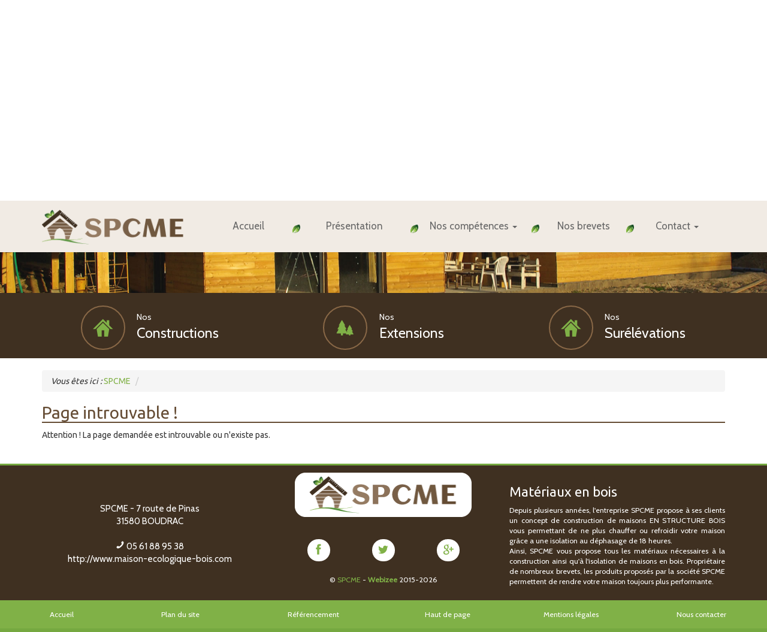

--- FILE ---
content_type: text/html; charset=UTF-8
request_url: http://www.maison-ecologique-bois.com/fr/general/les-produits-de-la-societe-spcme
body_size: 5390
content:
	<!DOCTYPE html>
<!--[if lt IE 7]> <html class="ie6 oldie" lang="fr"> <![endif]-->
<!--[if IE 7]>    <html class="ie7 oldie" lang="fr"> <![endif]-->
<!--[if IE 8]>    <html class="ie8 oldie" lang="fr"> <![endif]-->
<!--[if IE 9]>    <html class="ie9" lang="fr"> <![endif]-->
<!--[if gt IE 9]><!--> <html lang="fr"> <!--<![endif]-->
<head>
	<meta charset="UTF-8">
	<meta http-equiv="Content-Type" content="text/html; charset=utf-8" />
	<title>Page introuvable ! - SPCME</title>
	<meta name="description" content="Page dynamique " />
	<meta name="abstract" content="Page dynamique " />
	<meta name="keywords" content="Page dynamique " />
	<meta name="reply-to" content="contact@maison-ecologique-bois.com" />
	<meta name="author" content="SARL PYREWEB" />
	<meta name="copyright" content="SARL PYREWEB" />
	<meta name="owner" content="SARL PYREWEB" />
	<meta name="identifier-url" content="http://www.maison-ecologique-bois.com/" />
	<meta http-equiv="content-language" content="fr-FR" />
	<meta name="language" content="fr-FR" />
	<meta name="google-site-verification" content="6q2COFo-X-Rz-zXQKqZ-A8Q-ois585zZHq6-rJb3bCg" />
	<meta name="robots" content="index, follow" />
	<meta name="viewport" content="width=device-width, initial-scale=1.0">
	<meta name="robots" content="noodp" />
	<meta http-equiv="X-UA-Compatible" content="IE=edge" />
	<!-- OPENGRAPH -->
	<meta property="og:title" content="Page introuvable ! - SPCME" />
	<meta property="og:type" content="website" />
	<meta property="og:url" content="http://www.maison-ecologique-bois.com/fr/general/les-produits-de-la-societe-spcme" />
	<meta property="og:image" content="http://www.maison-ecologique-bois.com/images/interface/logo.png" />
	<meta property="og:description" content="Page dynamique  - SPCME" />
	<meta property="og:locale" content="fr_FR" />
	<meta property="og:site_name" content="SPCME" />
	<!-- /OPENGRAPH -->
	<base href="http://www.maison-ecologique-bois.com/" />
	<link rel="icon" type="image/png" href="favicon.png" />
	<link href="bootstrap/css/bootstrap.min.css" type="text/css" rel="stylesheet">
	<link href="style/icones/styles.css" type="text/css" rel="stylesheet">
	<link href="style/style.css" type="text/css" rel="stylesheet">
	<link href="style.php" type="text/css" rel="stylesheet">
	<script src="javascript/modernizr.custom.09796.js"></script>
	<!--[if lte IE 9]>
		<script src="javascript/respond.min.js"></script>
	<![endif]-->
	
</head>
<body class="">  
<article id="all">
	<header id="header_page">
		<section id="contact" class="contact hidden-xs">
			<div class="container">
				<!--div class="pull-right">
					<span class="visible-xs-inline">XS</span>
					<span class="visible-sm-inline">SM</span>
					<span class="visible-md-inline">MD</span>
					<span class="visible-lg-inline">LG</span>
				</div-->
				<section profile="http://microformats.org/wiki/h-card" class="h-card">
	<span class="p-name p-org"><span class="value-title" title="SPCME"></span></span>
	<span class="u-logo"><span class="value-title" title="images/interface/logo-spcme.png"></span></span>
	<span class="pyricon pyricon-pin-1 rounded no-margin"></span> <span class="p-adr">
		<span class="p-street-address">7 route de Pinas</span>
		<span class="p-postal-code">31580</span>
		<span class="p-locality">BOUDRAC</span>
		<span class="p-country-name"><span class="value-title" title="France"></span></span>
	</span>
	<span class="pyricon pyricon-email-envelope rounded"></span> <span class="u-email">contact@maison-ecologique-bois.com</span>
	<span class="pyricon pyricon-phone rounded"></span> <span class="p-tel">05 61 88 95 38</span>
</section>
			</div>
		</section>
		<nav class="navbar navbar-default navbar-static-top margin-parallax" role="navigation" data-spy="affix" data-offset-top="30">
			<div class="container">
				<div class="navbar-header">
	<div class="col-xs-12 vertical-center nopadding">
		<a href="http://www.maison-ecologique-bois.com/" class="navbar-brand col-xs-5 col-sm-12">
			<span class="visible-lg-block remonteur"></span>
			<img src="images/interface/logo-spcme.png" class="img-responsive" alt="SPCME" />
		</a>
		<div class="col-xs-7 navbar-toggle-btn visible-xs">
			<div class="demo-2 visible-xs" >
				<div id="dl-menu" class="dl-menuwrapper">
					<button class="dl-trigger">Open Menu</button>
					<span id="span_menu"> Menu </span>
					<ul class="dl-menu" >
						<li class="active" >
							<a href="./" title="Accueil" >
							<span class="menu-hover"></span>
								
								<span class="text-menu" >Accueil</span>
							</a>
						</li>
						<li class="" >
							<a href="fr/general/presentation" title="Présentation" >
							<span class="menu-hover"></span>
								
								<span class="text-menu" >Présentation</span>
							</a>
						</li>
						<li class="" >
							<a href="#" >
								<span class="menu-hover"></span>
								
								<span class="text-menu">Nos compétences</span> 
								<span class="glyphicon glyphicon-arrow-right pull-right"></span>
							</a>
							<ul class="dl-submenu">
								 <li>
									<a  href="fr/general/construction-de-maisons-ecologiques-en-bois" title="Nos constructions">
										
										<span class="text-menu">Nos constructions</span> 
										<span class="glyphicon glyphicon-arrow-right pull-right"></span>
									</a>
									<ul class="dl-submenu">
										 <li>
										<a href="fr/general/les-etapes-de-construction" title="Les étapes de construction">
											
											Les étapes de construction
										</a>
								</li>
								
										 <li>
										<a href="fr/general/residence-senior" title="Résidence senior ">
											
											Résidence senior 
										</a>
								</li>
								
									</ul>
								</li>
								 <li>
										<a href="fr/general/nos-extensions-en-ossatures-bois" title="Nos extensions">
											
											Nos extensions
										</a>
								</li>
								 <li>
										<a href="fr/general/nos-surelevations-a-ossature-bois" title="Nos surélévations">
											
											Nos surélévations
										</a>
								</li>
							</ul>
						</li>
						<li class="" >
							<a href="fr/general/nos-brevets" title="   Nos brevets" >
							<span class="menu-hover"></span>
								
								<span class="text-menu" >   Nos brevets</span>
							</a>
						</li>
						<li class="" >
							<a href="#" >
								<span class="menu-hover"></span>
								
								<span class="text-menu">Contact</span> 
								<span class="glyphicon glyphicon-arrow-right pull-right"></span>
							</a>
							<ul class="dl-submenu">
								 <li>
										<a href="fr/contact" title="Nous contacter">
											
											Nous contacter
										</a>
								</li>
								 <li>
										<a href="fr/carte" title="Nous trouver">
											
											Nous trouver
										</a>
								</li>
							</ul>
						</li>
					</ul>
				</div><!-- /dl-menuwrapper -->
			</div>
		</div>
	</div>
</div>
<div class="collapse navbar-collapse" id="menu-principal">
	<ul class="nav nav-justified menu-dynamique ">
		<li id="sousmenu_1" class="pyricon active">
			<a href="./" title="Accueil">
				
				<div class="like_table" >
					<span class="vertical-center">
						<span class="titre">Accueil </span> 
				</span>
				</div>
			</a>
		</li>
		<li id="sousmenu_2" class="pyricon ">
			<a href="fr/general/presentation" title="Présentation">
				
				<div class="like_table" >
					<span class="vertical-center">
						<span class="titre">Présentation </span> 
				</span>
				</div>
			</a>
		</li>
		<li id="sousmenu_3" class="pyricon  dropdown">
			<a href="#sousmenu_3" class="dropdown-toggle" data-toggle="dropdown">
				
				<div class="like_table" >
				<span  class="vertical-center">
					<span class="titre">Nos compétences 	<b class="caret"></b></span> 
				</span>
				</div>
			
			</a>
			<ul class="dropdown-menu pull-right">
				<li class="pyricon  dropdown">
					<a data-target="#" href="#" class="dropdown-toggle" data-toggle="dropdown">
						
						Nos constructions 
						<b class="caret"></b>
					</a>
					<ul class="dropdown-menu pull-right">
						<li class="pyricon ">
					<a href="fr/general/les-etapes-de-construction" title="Les étapes de construction">
						
						Les étapes de construction
					</a>
				</li>
						<li class="pyricon ">
					<a href="fr/general/residence-senior" title="Résidence senior ">
						
						Résidence senior 
					</a>
				</li>
					</ul>
				</li>				<li class="pyricon ">
					<a href="fr/general/nos-extensions-en-ossatures-bois" title="Nos extensions">
						
						Nos extensions
					</a>
				</li>				<li class="pyricon ">
					<a href="fr/general/nos-surelevations-a-ossature-bois" title="Nos surélévations">
						
						Nos surélévations
					</a>
				</li>			</ul>
		</li>
		<li id="sousmenu_19" class="pyricon ">
			<a href="fr/general/nos-brevets" title="   Nos brevets">
				
				<div class="like_table" >
					<span class="vertical-center">
						<span class="titre">   Nos brevets </span> 
				</span>
				</div>
			</a>
		</li>
		<li id="sousmenu_9" class="pyricon  dropdown">
			<a href="#sousmenu_9" class="dropdown-toggle" data-toggle="dropdown">
				
				<div class="like_table" >
				<span  class="vertical-center">
					<span class="titre">Contact 	<b class="caret"></b></span> 
				</span>
				</div>
			
			</a>
			<ul class="dropdown-menu pull-right">
				<li class="pyricon ">
					<a href="fr/contact" title="Nous contacter">
						
						Nous contacter
					</a>
				</li>				<li class="pyricon ">
					<a href="fr/carte" title="Nous trouver">
						
						Nous trouver
					</a>
				</li>			</ul>
		</li>
	</ul>
</div>
			</div>
		</nav>
	</header>
	<div class="decal-slider"></div>
	<article id="slider">
		<div class="carousel slide parallax" id="sliderc4ca4238a0b923820dcc509a6f75849b" data-ride="carousel" data-scroll="1">
	<div class="carousel-inner text-center" data-interval="1000">
		<div class="item active">
			
			<span class="visible-xs-inline">
				<img src="thumbs/files/medias/images/slider/slide1.jpg?w=768&amp;hash=343aaf0e5eddb043a0597b862068b1ad" alt="Bandeau accueil SPCME" class="visible-xs-inline img-responsivesed">
			</span>
			<span class="visible-sm-inline">
				<img src="thumbs/files/medias/images/slider/slide1.jpg?w=992&amp;hash=5aa7018caae4ea6f223da7cbb6b3aac9" alt="Bandeau accueil SPCME" class="visible-sm-inline img-responsivesed">
			</span>
			<span class="visible-md-inline">
				<img src="thumbs/files/medias/images/slider/slide1.jpg?w=1200&amp;hash=e364f51de3a19f6ba0fc4cbb93f4d5fe" alt="Bandeau accueil SPCME" class="visible-md-inline img-responsivesed">
			</span>
			<span class="visible-lg-inline">
				<img src="files/medias/images/slider/slide1.jpg" alt="Bandeau accueil SPCME" class="visible-lg-inline img-responsivesed">
			</span>
			
			<div class="carousel-caption">
				
				Bandeau accueil SPCME
				
			</div>
		</div>		<div class="item">
			
			<span class="visible-xs-inline">
				<img src="thumbs/files/medias/images/slider/slide2.jpg?w=768&amp;hash=970bfdeba3e47aa98931a064f4ca747f" alt="Bandeau accueil SPCME" class="visible-xs-inline img-responsivesed">
			</span>
			<span class="visible-sm-inline">
				<img src="thumbs/files/medias/images/slider/slide2.jpg?w=992&amp;hash=ce9071a65abc6f8be339e7eee02754b7" alt="Bandeau accueil SPCME" class="visible-sm-inline img-responsivesed">
			</span>
			<span class="visible-md-inline">
				<img src="thumbs/files/medias/images/slider/slide2.jpg?w=1200&amp;hash=89c3e65792f93fc140e02d3a3d2ef5f8" alt="Bandeau accueil SPCME" class="visible-md-inline img-responsivesed">
			</span>
			<span class="visible-lg-inline">
				<img src="files/medias/images/slider/slide2.jpg" alt="Bandeau accueil SPCME" class="visible-lg-inline img-responsivesed">
			</span>
			
			<div class="carousel-caption">
				
				Bandeau accueil SPCME
				
			</div>
		</div>		<div class="item">
			
			<span class="visible-xs-inline">
				<img src="thumbs/files/medias/images/slider/slide4.jpg?w=768&amp;hash=7b88eba1719dfef5bfa591274e9c3727" alt="Bandeau accueil SPCME" class="visible-xs-inline img-responsivesed">
			</span>
			<span class="visible-sm-inline">
				<img src="thumbs/files/medias/images/slider/slide4.jpg?w=992&amp;hash=c1b02c4aba1411c82c44194e13362db8" alt="Bandeau accueil SPCME" class="visible-sm-inline img-responsivesed">
			</span>
			<span class="visible-md-inline">
				<img src="thumbs/files/medias/images/slider/slide4.jpg?w=1200&amp;hash=94603a4f47bad9fa2e0dac377c3f9ea5" alt="Bandeau accueil SPCME" class="visible-md-inline img-responsivesed">
			</span>
			<span class="visible-lg-inline">
				<img src="files/medias/images/slider/slide4.jpg" alt="Bandeau accueil SPCME" class="visible-lg-inline img-responsivesed">
			</span>
			
			<div class="carousel-caption">
				
				Bandeau accueil SPCME
				
			</div>
		</div>		<div class="item">
			
			<span class="visible-xs-inline">
				<img src="thumbs/files/medias/images/slider/slide3.jpg?w=768&amp;hash=6aaefbf212f5714d3aabce06d1a9defb" alt="Bandeau accueil SPCME" class="visible-xs-inline img-responsivesed">
			</span>
			<span class="visible-sm-inline">
				<img src="thumbs/files/medias/images/slider/slide3.jpg?w=992&amp;hash=e2da5a1ee0a1a6c8892645376e75dba7" alt="Bandeau accueil SPCME" class="visible-sm-inline img-responsivesed">
			</span>
			<span class="visible-md-inline">
				<img src="thumbs/files/medias/images/slider/slide3.jpg?w=1200&amp;hash=7b180d1078e3c764156e9ee8dba25825" alt="Bandeau accueil SPCME" class="visible-md-inline img-responsivesed">
			</span>
			<span class="visible-lg-inline">
				<img src="files/medias/images/slider/slide3.jpg" alt="Bandeau accueil SPCME" class="visible-lg-inline img-responsivesed">
			</span>
			
			<div class="carousel-caption">
				
				Bandeau accueil SPCME
				
			</div>
		</div>		<div class="item">
			
			<span class="visible-xs-inline">
				<img src="thumbs/files/medias/images/diaporama/maison-bois_1.jpg?w=768&amp;hash=31d3cef29898181580e002346aed8236" alt="Bandeau accueil SPCME" class="visible-xs-inline img-responsivesed">
			</span>
			<span class="visible-sm-inline">
				<img src="thumbs/files/medias/images/diaporama/maison-bois_1.jpg?w=992&amp;hash=8dd98e1a43c0e187a1a2000fa50cac2b" alt="Bandeau accueil SPCME" class="visible-sm-inline img-responsivesed">
			</span>
			<span class="visible-md-inline">
				<img src="thumbs/files/medias/images/diaporama/maison-bois_1.jpg?w=1200&amp;hash=cbfbe972b7186814c3974ae71f3b9b30" alt="Bandeau accueil SPCME" class="visible-md-inline img-responsivesed">
			</span>
			<span class="visible-lg-inline">
				<img src="files/medias/images/diaporama/maison-bois_1.jpg" alt="Bandeau accueil SPCME" class="visible-lg-inline img-responsivesed">
			</span>
			
			<div class="carousel-caption">
				
				Bandeau accueil SPCME
				
			</div>
		</div>	</div>
	<ol class="carousel-indicators">
		<li data-target="#sliderc4ca4238a0b923820dcc509a6f75849b" data-slide-to="0" class="active"></li>
		<li data-target="#sliderc4ca4238a0b923820dcc509a6f75849b" data-slide-to="1" ></li>
		<li data-target="#sliderc4ca4238a0b923820dcc509a6f75849b" data-slide-to="2" ></li>
		<li data-target="#sliderc4ca4238a0b923820dcc509a6f75849b" data-slide-to="3" ></li>
		<li data-target="#sliderc4ca4238a0b923820dcc509a6f75849b" data-slide-to="4" ></li>
	</ol></div>
	</article>
	<nav class="voir-toutes panneaux">
		<div class="container">
			<div class="row">
	<div class="col-sm-4 col-xs-12 no-padding">
		<div class="bloc_accueil panneaux_long text-center">
		<a href="fr/general/construction-de-maisons-ecologiques-en-bois">
		
			<span class="pyricon pyricon-home rounded main-color-border text-center"></span>
			<span class="text-left">
			<p>Nos&nbsp;<strong>Constructions</strong></p>

			</span>
			
			
		
		<!-- 	<div class="hidden">
				<div class="img-hover" style="background: url('  ')" > </div>  	
			</div> -->
	
		</a>
		</div>
	</div>
	<div class="col-sm-4 col-xs-12 no-padding">
		<div class="bloc_accueil panneaux_long text-center">
		<a href="fr/general/nos-extensions-en-ossatures-bois">
		
			<span class="pyricon pyricon-trees rounded main-color-border text-center"></span>
			<span class="text-left">
			<p>Nos&nbsp;<strong>Extensions</strong></p>

			</span>
			
			
		
		<!-- 	<div class="hidden">
				<div class="img-hover" style="background: url('  ')" > </div>  	
			</div> -->
	
		</a>
		</div>
	</div>
	<div class="col-sm-4 col-xs-12 no-padding">
		<div class="bloc_accueil panneaux_long text-center">
		<a href="fr/general/nos-surelevations-a-ossature-bois">
		
			<span class="pyricon pyricon-home rounded main-color-border text-center"></span>
			<span class="text-left">
			<p>Nos <strong>Sur&eacute;l&eacute;vations</strong></p>

			</span>
			
			
		
		<!-- 	<div class="hidden">
				<div class="img-hover" style="background: url('  ')" > </div>  	
			</div> -->
	
		</a>
		</div>
	</div>
</div>
		</div>
	</nav>
	<section id="corps">
		<div class="container">
			<nav id="bloc_ariane">
	<ol class="breadcrumb">
		<li>
			<em>Vous êtes ici : </em>
			<span itemscope itemtype="http://data-vocabulary.org/Breadcrumb">
				<a href="http://www.maison-ecologique-bois.com/" itemprop="url"><span itemprop="title">SPCME</span></a>
			</span>
		</li>
		<li class="active">
			<span itemscope itemtype="http://data-vocabulary.org/Breadcrumb" itemprop="child">
				<a href="" itemprop="url"><span itemprop="title"></span></a>
			</span>
		</li>
	</ol>
</nav>
			<h1 class="titre_page main-color-border bordure-titre">Page introuvable ! </h1>
			<p>Attention ! La page demandée est introuvable ou n'existe pas.</p>
		</div>
	</section>

	<footer id="footer_page">
		<div class="container">		
			<div class="row-but-not-really">
				<div id="footer_text" class="col-sm-4 col-sm-push-8 hidden-xs">
					<div class="paragraphe">
	<h2 class="main-color-border bordure-titre">
		<a name="materiaux-en-bois"></a>Matériaux en bois
	</h2>

	<div class="paragraphe_page">
	<p style="text-align:justify">Depuis plusieurs ann&eacute;es, l'entreprise SPCME propose &agrave; ses clients un concept de construction de maisons EN STRUCTURE BOIS vous permettant de ne plus chauffer ou refroidir votre maison gr&acirc;ce a une isolation au d&eacute;phasage de 18 heures.&nbsp;<br />
Ainsi, SPCME vous propose tous&nbsp;les mat&eacute;riaux n&eacute;cessaires &agrave; la construction ainsi qu'&agrave; l'isolation de maisons en bois. Propri&eacute;taire de nombreux brevets, les produits propos&eacute;s par la&nbsp;soci&eacute;t&eacute; SPCME permettent de rendre votre maison toujours plus performante.</p>

	</div>


</div>



				</div>
				<div class="col-xs-12 col-sm-4 socials text-center">
					<div class="row">
						<div class="col-xs-10 col-xs-offset-1">
							<img class="img-responsive center-block" src="images/interface/logo-bas-spcme.png" alt="SPCME"/>
						</div>
						<div class="col-xs-10 col-xs-offset-1 icn-rsx">
							<div class="row text-center icn-rsx">
	<a href="https://www.facebook.com/SPCME-699830576819820/?fref=ts" class="col-xs-4"><span class="pyricon pyricon-facebook"></span> <span class="sr-only">SPCME sur Facebook</span></a>
	<a href="https://twitter.com/SpcmeBois" class="col-xs-4"><span class="pyricon pyricon-twitter"></span> <span class="sr-only">SPCME sur Twitter</span></a>
	<a href="https://plus.google.com/u/0/b/116033609053543507626/116033609053543507626/posts" class="col-xs-4"><span class="pyricon pyricon-gplus"></span> <span class="sr-only">SPCME sur Google+</span></a>
</div>
						</div>
						<div class="col-xs-10 col-xs-offset-1 copyright">
							© <a href="http://www.maison-ecologique-bois.com/">SPCME</a> - <a href="http://www.webizee.com/"><strong>Webizee</strong></a> 2015-2026
						</div>
					</div>
				</div>
				<div id="footer_contact" class="col-xs-12 col-sm-4 col-sm-pull-8 text-center">
					<section profile="http://microformats.org/wiki/hcard" id="vcard" class="vcard">
	<span class="fn org">SPCME</span>
	- <span class="adr">
		<span class="street-address">7 route de Pinas</span><br />
		<span class="postal-code">31580</span>
		<span class="locality">BOUDRAC</span><br /><br />
		<span class="region"><span class="value-title" title="Midi-Pyrénées"></span></span>
		<span class="country-name"><span class="value-title" title="France"></span></span>
	</span>
	<div class="text-center">
		<span class="pyricon pyricon-phone"></span>
		<span class="tel">05 61 88 95 38</span>
	</div>
	<div class="text-center">
		<a href="http://www.maison-ecologique-bois.com/" class="url" style="color: inherit; ">http://www.maison-ecologique-bois.com</a>
	</div>
</section>
				</div>
			</div>
		</div>
		<nav class="menu-bas">
			<ul id="menu_bas" class="nav nav-justified rowable">
				<li class="col-xs-4 active">
	<a href="http://www.maison-ecologique-bois.com/" >Accueil</a>
</li>
<li class="col-xs-4 ">
	<a href="fr/plan-du-site" >Plan du site</a>
</li>
<li class="col-xs-4 ">
	<a href="fr/partenaires-referencement" >Référencement</a>
</li>
<li class="col-xs-4 ">
	<a href="?#header_page" >Haut de page</a>
</li>
<li class="col-xs-4 ">
	<a href="fr/mentions-legales" >Mentions légales</a>
</li>
<li class="col-xs-4 ">
	<a href="fr/contact" >Nous contacter</a>
</li>

			</ul>
		</nav>
	</footer></article>
<!--[if lt IE 9]>
<script src="javascript/jquery-1.11.2.min.js"></script>	
<![endif]-->
<!--[if gte IE 9]><!-->
<script src="javascript/jquery-2.1.3.min.js"></script>
<!--<![endif]-->
<script src="javascript/modernizr.custom.js"></script>
<script src="javascript/jquery.dlmenu.js"></script>
<script src="bootstrap/js/bootstrap.min.js"></script>
<script src="javascript/script.js"></script>
<script src="https://cdnjs.cloudflare.com/ajax/libs/holder/2.8.0/holder.min.js"></script><script type="text/javascript">$(document).ready(function() {
$(document).scroll(function() {
	var bottom_page = $(document).scrollTop() + $(window).height();
	
	$('.scroll_animate').each(function(){
		var offset_elem = $(this).offset().top + $(this).height();
		// console.log( bottom_page +"  :  " + offset_elem);
		if( bottom_page >  offset_elem) // si le scroll de la page est inf�rieur au bas de l'�l�ment
			$(this).css('opacity' , 1);
	})
	  
});
/**** Russssssssstinnnne ****/
$(window).load(function() {
	$(window).resize(function() {
		$('#background_panneaux').height( $('#panneaux').height() );
	}).resize();
});
window.onload=function(){// lorsque la page est entierement charg�
	if( $('.breadcrumb').length > 0)
	{
		$('html,body').animate(
			{scrollTop: $('.breadcrumb'  ).offset().top - $('.navbar').height() }, 
			1000
		);
	}
};});</script>
<script>
	(function(i,s,o,g,r,a,m){i['GoogleAnalyticsObject']=r;i[r]=i[r]||function(){
	(i[r].q=i[r].q||[]).push(arguments)},i[r].l=1*new Date();a=s.createElement(o),
	m=s.getElementsByTagName(o)[0];a.async=1;a.src=g;m.parentNode.insertBefore(a,m)
	})(window,document,'script','//www.google-analytics.com/analytics.js','ga');
	ga('create', 'UA-53704286-21', 'auto');
	ga('send', 'pageview');
</script>
</body>
</html>


--- FILE ---
content_type: text/css
request_url: http://www.maison-ecologique-bois.com/style/icones/styles.css
body_size: 10322
content:
@charset "UTF-8";

@font-face {
  font-family: "pyreweb-icons";
  src:url("fonts/pyreweb-icons.eot");
  src:url("fonts/pyreweb-icons.eot?#iefix") format("embedded-opentype"),
    url("fonts/pyreweb-icons.woff") format("woff"),
    url("fonts/pyreweb-icons.ttf") format("truetype"),
    url("fonts/pyreweb-icons.svg#pyreweb-icons") format("svg");
  font-weight: normal;
  font-style: normal;

}

[data-icon]:before {
  font-family: "pyreweb-icons" !important;
  content: attr(data-icon);
  font-style: normal !important;
  font-weight: normal !important;
  font-variant: normal !important;
  text-transform: none !important;
  speak: none;
  line-height: 1;
  -webkit-font-smoothing: antialiased;
  -moz-osx-font-smoothing: grayscale;
}

[class^="pyricon-"]:before,
[class*=" pyricon-"]:before {
  font-family: "pyreweb-icons" !important;
  font-style: normal !important;
  font-weight: normal !important;
  font-variant: normal !important;
  text-transform: none !important;
  speak: none;
  line-height: 1;
  -webkit-font-smoothing: antialiased;
  -moz-osx-font-smoothing: grayscale;
}
.pyricon-alignment-align:before {
  content: "b";
}
.pyricon-alignment-aligned-to:before {
  content: "c";
}
.pyricon-alignment-unalign:before {
  content: "d";
}
.pyricon-arrow-down:before {
  content: "e";
}
.pyricon-arrow-left:before {
  content: "f";
}
.pyricon-arrow-right:before {
  content: "g";
}
.pyricon-arrow-small-down:before {
  content: "h";
}
.pyricon-arrow-small-left:before {
  content: "i";
}
.pyricon-arrow-small-right:before {
  content: "j";
}
.pyricon-arrow-small-up:before {
  content: "k";
}
.pyricon-arrow-up:before {
  content: "l";
}
.pyricon-beer:before {
  content: "m";
}
.pyricon-book:before {
  content: "n";
}
.pyricon-bookmark:before {
  content: "o";
}
.pyricon-briefcase:before {
  content: "p";
}
.pyricon-broadcast:before {
  content: "q";
}
.pyricon-browser:before {
  content: "r";
}
.pyricon-bug:before {
  content: "s";
}
.pyricon-calendar:before {
  content: "t";
}
.pyricon-check:before {
  content: "u";
}
.pyricon-checklist:before {
  content: "v";
}
.pyricon-chevron-down:before {
  content: "w";
}
.pyricon-chevron-left:before {
  content: "x";
}
.pyricon-chevron-right:before {
  content: "y";
}
.pyricon-chevron-up:before {
  content: "z";
}
.pyricon-circle-slash:before {
  content: "A";
}
.pyricon-circuit-board:before {
  content: "B";
}
.pyricon-clippy:before {
  content: "C";
}
.pyricon-clock:before {
  content: "D";
}
.pyricon-cloud-download:before {
  content: "E";
}
.pyricon-cloud-upload:before {
  content: "F";
}
.pyricon-code:before {
  content: "G";
}
.pyricon-color-mode:before {
  content: "H";
}
.pyricon-comment:before {
  content: "I";
}
.pyricon-comment-discussion:before {
  content: "J";
}
.pyricon-credit-card:before {
  content: "K";
}
.pyricon-dash:before {
  content: "L";
}
.pyricon-dashboard:before {
  content: "M";
}
.pyricon-database:before {
  content: "N";
}
.pyricon-device-camera:before {
  content: "O";
}
.pyricon-device-camera-video:before {
  content: "P";
}
.pyricon-device-desktop:before {
  content: "Q";
}
.pyricon-device-mobile:before {
  content: "R";
}
.pyricon-diff:before {
  content: "S";
}
.pyricon-diff-added:before {
  content: "T";
}
.pyricon-diff-ignored:before {
  content: "U";
}
.pyricon-diff-modified:before {
  content: "V";
}
.pyricon-diff-removed:before {
  content: "W";
}
.pyricon-diff-renamed:before {
  content: "X";
}
.pyricon-ellipsis:before {
  content: "Y";
}
.pyricon-eye:before {
  content: "Z";
}
.pyricon-file-binary:before {
  content: "0";
}
.pyricon-file-code:before {
  content: "1";
}
.pyricon-file-directory:before {
  content: "2";
}
.pyricon-file-media:before {
  content: "3";
}
.pyricon-file-pdf:before {
  content: "4";
}
.pyricon-file-submodule:before {
  content: "5";
}
.pyricon-file-symlink-directory:before {
  content: "6";
}
.pyricon-file-symlink-file:before {
  content: "7";
}
.pyricon-file-text:before {
  content: "8";
}
.pyricon-file-zip:before {
  content: "9";
}
.pyricon-flame:before {
  content: "!";
}
.pyricon-fold:before {
  content: "\"";
}
.pyricon-gear:before {
  content: "#";
}
.pyricon-gift:before {
  content: "$";
}
.pyricon-gist:before {
  content: "%";
}
.pyricon-gist-secret:before {
  content: "&";
}
.pyricon-git-branch:before {
  content: "'";
}
.pyricon-git-commit:before {
  content: "(";
}
.pyricon-git-compare:before {
  content: ")";
}
.pyricon-git-merge:before {
  content: "*";
}
.pyricon-git-pull-request:before {
  content: "+";
}
.pyricon-globe:before {
  content: ",";
}
.pyricon-graph:before {
  content: "-";
}
.pyricon-heart:before {
  content: ".";
}
.pyricon-history:before {
  content: "/";
}
.pyricon-home:before {
  content: ":";
}
.pyricon-horizontal-rule:before {
  content: ";";
}
.pyricon-hourglass:before {
  content: "<";
}
.pyricon-hubot:before {
  content: "=";
}
.pyricon-inbox:before {
  content: ">";
}
.pyricon-info:before {
  content: "?";
}
.pyricon-issue-closed:before {
  content: "@";
}
.pyricon-issue-opened:before {
  content: "[";
}
.pyricon-issue-reopened:before {
  content: "]";
}
.pyricon-jersey:before {
  content: "^";
}
.pyricon-jump-down:before {
  content: "_";
}
.pyricon-jump-left:before {
  content: "`";
}
.pyricon-jump-right:before {
  content: "{";
}
.pyricon-jump-up:before {
  content: "|";
}
.pyricon-key:before {
  content: "}";
}
.pyricon-keyboard:before {
  content: "~";
}
.pyricon-law:before {
  content: "\\";
}
.pyricon-light-bulb:before {
  content: "\e000";
}
.pyricon-link:before {
  content: "\e001";
}
.pyricon-link-external:before {
  content: "\e002";
}
.pyricon-list-ordered:before {
  content: "\e003";
}
.pyricon-list-unordered:before {
  content: "\e004";
}
.pyricon-location:before {
  content: "\e005";
}
.pyricon-lock:before {
  content: "\e006";
}
.pyricon-logo-github:before {
  content: "\e007";
}
.pyricon-mail:before {
  content: "\e008";
}
.pyricon-mail-read:before {
  content: "\e009";
}
.pyricon-mail-reply:before {
  content: "\e00a";
}
.pyricon-mark-github:before {
  content: "\e00b";
}
.pyricon-markdown:before {
  content: "\e00c";
}
.pyricon-megaphone:before {
  content: "\e00d";
}
.pyricon-mention:before {
  content: "\e00e";
}
.pyricon-microscope:before {
  content: "\e00f";
}
.pyricon-milestone:before {
  content: "\e010";
}
.pyricon-mirror:before {
  content: "\e011";
}
.pyricon-mortar-board:before {
  content: "\e012";
}
.pyricon-move-down:before {
  content: "\e013";
}
.pyricon-move-left:before {
  content: "\e014";
}
.pyricon-move-right:before {
  content: "\e015";
}
.pyricon-move-up:before {
  content: "\e016";
}
.pyricon-mute:before {
  content: "\e017";
}
.pyricon-no-newline:before {
  content: "\e018";
}
.pyricon-octoface:before {
  content: "\e019";
}
.pyricon-organization:before {
  content: "\e01a";
}
.pyricon-package:before {
  content: "\e01b";
}
.pyricon-paintcan:before {
  content: "\e01c";
}
.pyricon-pencil:before {
  content: "\e01d";
}
.pyricon-person:before {
  content: "\e01e";
}
.pyricon-pin:before {
  content: "\e01f";
}
.pyricon-playback-fast-forward:before {
  content: "\e020";
}
.pyricon-playback-pause:before {
  content: "\e021";
}
.pyricon-playback-play:before {
  content: "\e022";
}
.pyricon-playback-rewind:before {
  content: "\e023";
}
.pyricon-plug:before {
  content: "\e024";
}
.pyricon-plus:before {
  content: "\e025";
}
.pyricon-podium:before {
  content: "\e026";
}
.pyricon-primitive-dot:before {
  content: "\e027";
}
.pyricon-primitive-square:before {
  content: "\e028";
}
.pyricon-pulse:before {
  content: "\e029";
}
.pyricon-puzzle:before {
  content: "\e02a";
}
.pyricon-question:before {
  content: "\e02b";
}
.pyricon-quote:before {
  content: "\e02c";
}
.pyricon-radio-tower:before {
  content: "\e02d";
}
.pyricon-repo:before {
  content: "\e02e";
}
.pyricon-repo-clone:before {
  content: "\e02f";
}
.pyricon-repo-force-push:before {
  content: "\e030";
}
.pyricon-repo-forked:before {
  content: "\e031";
}
.pyricon-repo-pull:before {
  content: "\e032";
}
.pyricon-repo-push:before {
  content: "\e033";
}
.pyricon-rocket:before {
  content: "\e034";
}
.pyricon-rss:before {
  content: "\e035";
}
.pyricon-ruby:before {
  content: "\e036";
}
.pyricon-screen-full:before {
  content: "\e037";
}
.pyricon-screen-normal:before {
  content: "\e038";
}
.pyricon-search:before {
  content: "\e039";
}
.pyricon-server:before {
  content: "\e03a";
}
.pyricon-settings:before {
  content: "\e03b";
}
.pyricon-sign-in:before {
  content: "\e03c";
}
.pyricon-sign-out:before {
  content: "\e03d";
}
.pyricon-split:before {
  content: "\e03e";
}
.pyricon-squirrel:before {
  content: "\e03f";
}
.pyricon-star:before {
  content: "\e040";
}
.pyricon-steps:before {
  content: "\e041";
}
.pyricon-stop:before {
  content: "\e042";
}
.pyricon-sync:before {
  content: "\e043";
}
.pyricon-tag:before {
  content: "\e044";
}
.pyricon-telescope:before {
  content: "\e045";
}
.pyricon-terminal:before {
  content: "\e046";
}
.pyricon-three-bars:before {
  content: "\e047";
}
.pyricon-tools:before {
  content: "\e048";
}
.pyricon-trashcan:before {
  content: "\e049";
}
.pyricon-triangle-down:before {
  content: "\e04a";
}
.pyricon-triangle-left:before {
  content: "\e04b";
}
.pyricon-triangle-right:before {
  content: "\e04c";
}
.pyricon-triangle-up:before {
  content: "\e04d";
}
.pyricon-unfold:before {
  content: "\e04e";
}
.pyricon-unmute:before {
  content: "\e04f";
}
.pyricon-versions:before {
  content: "\e050";
}
.pyricon-x:before {
  content: "\e051";
}
.pyricon-zap:before {
  content: "\e052";
}
.pyricon-address-book:before {
  content: "\e053";
}
.pyricon-alert-1:before {
  content: "\e054";
}
.pyricon-align-center:before {
  content: "\e055";
}
.pyricon-align-justify:before {
  content: "\e056";
}
.pyricon-align-left:before {
  content: "\e057";
}
.pyricon-align-right:before {
  content: "\e058";
}
.pyricon-anchor:before {
  content: "\e059";
}
.pyricon-annotate:before {
  content: "\e05a";
}
.pyricon-archive:before {
  content: "\e05b";
}
.pyricon-arrow-down-1:before {
  content: "\e05c";
}
.pyricon-arrow-left-1:before {
  content: "\e05d";
}
.pyricon-arrow-right-1:before {
  content: "\e05e";
}
.pyricon-arrow-up-1:before {
  content: "\e05f";
}
.pyricon-arrows-compress:before {
  content: "\e060";
}
.pyricon-arrows-expand:before {
  content: "\e061";
}
.pyricon-arrows-in:before {
  content: "\e062";
}
.pyricon-arrows-out:before {
  content: "\e063";
}
.pyricon-asl:before {
  content: "\e064";
}
.pyricon-asterisk:before {
  content: "\e065";
}
.pyricon-at-sign:before {
  content: "\e066";
}
.pyricon-background-color:before {
  content: "\e067";
}
.pyricon-battery-empty:before {
  content: "\e068";
}
.pyricon-battery-full:before {
  content: "\e069";
}
.pyricon-battery-half:before {
  content: "\e06a";
}
.pyricon-bitcoin:before {
  content: "\e06b";
}
.pyricon-bitcoin-circle:before {
  content: "\e06c";
}
.pyricon-blind:before {
  content: "\e06d";
}
.pyricon-bluetooth:before {
  content: "\e06e";
}
.pyricon-bold:before {
  content: "\e06f";
}
.pyricon-book-1:before {
  content: "\e070";
}
.pyricon-book-bookmark:before {
  content: "\e071";
}
.pyricon-bookmark-1:before {
  content: "\e072";
}
.pyricon-braille:before {
  content: "\e073";
}
.pyricon-burst:before {
  content: "\e074";
}
.pyricon-burst-new:before {
  content: "\e075";
}
.pyricon-burst-sale:before {
  content: "\e076";
}
.pyricon-calendar-1:before {
  content: "\e077";
}
.pyricon-camera:before {
  content: "\e078";
}
.pyricon-check-1:before {
  content: "\e079";
}
.pyricon-checkbox:before {
  content: "\e07a";
}
.pyricon-clipboard:before {
  content: "\e07b";
}
.pyricon-clipboard-notes:before {
  content: "\e07c";
}
.pyricon-clipboard-pencil:before {
  content: "\e07d";
}
.pyricon-clock-1:before {
  content: "\e07e";
}
.pyricon-closed-caption:before {
  content: "\e07f";
}
.pyricon-cloud:before {
  content: "\e080";
}
.pyricon-comment-1:before {
  content: "\e081";
}
.pyricon-comment-minus:before {
  content: "\e082";
}
.pyricon-comment-quotes:before {
  content: "\e083";
}
.pyricon-comment-video:before {
  content: "\e084";
}
.pyricon-comments:before {
  content: "\e085";
}
.pyricon-compass:before {
  content: "\e086";
}
.pyricon-contrast:before {
  content: "\e087";
}
.pyricon-credit-card-1:before {
  content: "\e088";
}
.pyricon-crop:before {
  content: "\e089";
}
.pyricon-crown:before {
  content: "\e08a";
}
.pyricon-css3:before {
  content: "\e08b";
}
.pyricon-database-1:before {
  content: "\e08c";
}
.pyricon-die-five:before {
  content: "\e08d";
}
.pyricon-die-four:before {
  content: "\e08e";
}
.pyricon-die-one:before {
  content: "\e08f";
}
.pyricon-die-six:before {
  content: "\e090";
}
.pyricon-die-three:before {
  content: "\e091";
}
.pyricon-die-two:before {
  content: "\e092";
}
.pyricon-dislike:before {
  content: "\e093";
}
.pyricon-dollar:before {
  content: "\e094";
}
.pyricon-dollar-bill:before {
  content: "\e095";
}
.pyricon-download:before {
  content: "\e096";
}
.pyricon-eject:before {
  content: "\e097";
}
.pyricon-elevator:before {
  content: "\e098";
}
.pyricon-euro:before {
  content: "\e099";
}
.pyricon-eye-1:before {
  content: "\e09a";
}
.pyricon-fast-forward:before {
  content: "\e09b";
}
.pyricon-female:before {
  content: "\e09c";
}
.pyricon-female-symbol:before {
  content: "\e09d";
}
.pyricon-filter:before {
  content: "\e09e";
}
.pyricon-first-aid:before {
  content: "\e09f";
}
.pyricon-flag:before {
  content: "\e0a0";
}
.pyricon-folder:before {
  content: "\e0a1";
}
.pyricon-folder-add:before {
  content: "\e0a2";
}
.pyricon-folder-lock:before {
  content: "\e0a3";
}
.pyricon-foot:before {
  content: "\e0a4";
}
.pyricon-foundation:before {
  content: "\e0a5";
}
.pyricon-graph-bar:before {
  content: "\e0a6";
}
.pyricon-graph-horizontal:before {
  content: "\e0a7";
}
.pyricon-graph-pie:before {
  content: "\e0a8";
}
.pyricon-graph-trend:before {
  content: "\e0a9";
}
.pyricon-guide-dog:before {
  content: "\e0aa";
}
.pyricon-hearing-aid:before {
  content: "\e0ab";
}
.pyricon-heart-1:before {
  content: "\e0ac";
}
.pyricon-home-1:before {
  content: "\e0ad";
}
.pyricon-html5:before {
  content: "\e0ae";
}
.pyricon-indent-less:before {
  content: "\e0af";
}
.pyricon-indent-more:before {
  content: "\e0b0";
}
.pyricon-info-1:before {
  content: "\e0b1";
}
.pyricon-italic:before {
  content: "\e0b2";
}
.pyricon-key-1:before {
  content: "\e0b3";
}
.pyricon-laptop:before {
  content: "\e0b4";
}
.pyricon-layout:before {
  content: "\e0b5";
}
.pyricon-lightbulb:before {
  content: "\e0b6";
}
.pyricon-like:before {
  content: "\e0b7";
}
.pyricon-link-1:before {
  content: "\e0b8";
}
.pyricon-list:before {
  content: "\e0b9";
}
.pyricon-list-bullet:before {
  content: "\e0ba";
}
.pyricon-list-number:before {
  content: "\e0bb";
}
.pyricon-list-thumbnails:before {
  content: "\e0bc";
}
.pyricon-lock-1:before {
  content: "\e0bd";
}
.pyricon-loop:before {
  content: "\e0be";
}
.pyricon-magnifying-glass:before {
  content: "\e0bf";
}
.pyricon-mail-1:before {
  content: "\e0c0";
}
.pyricon-male:before {
  content: "\e0c1";
}
.pyricon-male-female:before {
  content: "\e0c2";
}
.pyricon-male-symbol:before {
  content: "\e0c3";
}
.pyricon-map:before {
  content: "\e0c4";
}
.pyricon-marker:before {
  content: "\e0c5";
}
.pyricon-megaphone-1:before {
  content: "\e0c6";
}
.pyricon-microphone:before {
  content: "\e0c7";
}
.pyricon-minus:before {
  content: "\e0c8";
}
.pyricon-minus-circle:before {
  content: "\e0c9";
}
.pyricon-mobile:before {
  content: "\e0ca";
}
.pyricon-mobile-signal:before {
  content: "\e0cb";
}
.pyricon-monitor:before {
  content: "\e0cc";
}
.pyricon-mountains:before {
  content: "\e0cd";
}
.pyricon-music:before {
  content: "\e0ce";
}
.pyricon-next:before {
  content: "\e0cf";
}
.pyricon-no-dogs:before {
  content: "\e0d0";
}
.pyricon-no-smoking:before {
  content: "\e0d1";
}
.pyricon-page:before {
  content: "\e0d2";
}
.pyricon-page-add:before {
  content: "\e0d3";
}
.pyricon-page-copy:before {
  content: "\e0d4";
}
.pyricon-page-csv:before {
  content: "\e0d5";
}
.pyricon-page-delete:before {
  content: "\e0d6";
}
.pyricon-page-doc:before {
  content: "\e0d7";
}
.pyricon-page-edit:before {
  content: "\e0d8";
}
.pyricon-page-export:before {
  content: "\e0d9";
}
.pyricon-page-export-csv:before {
  content: "\e0da";
}
.pyricon-page-export-doc:before {
  content: "\e0db";
}
.pyricon-page-export-pdf:before {
  content: "\e0dc";
}
.pyricon-page-filled:before {
  content: "\e0dd";
}
.pyricon-page-multiple:before {
  content: "\e0de";
}
.pyricon-page-pdf:before {
  content: "\e0df";
}
.pyricon-page-remove:before {
  content: "\e0e0";
}
.pyricon-page-search:before {
  content: "\e0e1";
}
.pyricon-paint-bucket:before {
  content: "\e0e2";
}
.pyricon-paperclip:before {
  content: "\e0e3";
}
.pyricon-pause:before {
  content: "\e0e4";
}
.pyricon-paw:before {
  content: "\e0e5";
}
.pyricon-paypal:before {
  content: "\e0e6";
}
.pyricon-pencil-1:before {
  content: "\e0e7";
}
.pyricon-photo:before {
  content: "\e0e8";
}
.pyricon-play:before {
  content: "\e0e9";
}
.pyricon-play-circle:before {
  content: "\e0ea";
}
.pyricon-play-video:before {
  content: "\e0eb";
}
.pyricon-plus-1:before {
  content: "\e0ec";
}
.pyricon-pound:before {
  content: "\e0ed";
}
.pyricon-power:before {
  content: "\e0ee";
}
.pyricon-previous:before {
  content: "\e0ef";
}
.pyricon-price-tag:before {
  content: "\e0f0";
}
.pyricon-pricetag-multiple:before {
  content: "\e0f1";
}
.pyricon-print:before {
  content: "\e0f2";
}
.pyricon-prohibited:before {
  content: "\e0f3";
}
.pyricon-projection-screen:before {
  content: "\e0f4";
}
.pyricon-puzzle-1:before {
  content: "\e0f5";
}
.pyricon-quote-1:before {
  content: "\e0f6";
}
.pyricon-record:before {
  content: "\e0f7";
}
.pyricon-refresh:before {
  content: "\e0f8";
}
.pyricon-results:before {
  content: "\e0f9";
}
.pyricon-results-demographics:before {
  content: "\e0fa";
}
.pyricon-rewind:before {
  content: "\e0fb";
}
.pyricon-rewind-ten:before {
  content: "\e0fc";
}
.pyricon-rss-1:before {
  content: "\e0fd";
}
.pyricon-safety-cone:before {
  content: "\e0fe";
}
.pyricon-save:before {
  content: "\e0ff";
}
.pyricon-share:before {
  content: "\e100";
}
.pyricon-sheriff-badge:before {
  content: "\e101";
}
.pyricon-shield:before {
  content: "\e102";
}
.pyricon-shopping-bag:before {
  content: "\e103";
}
.pyricon-shopping-cart:before {
  content: "\e104";
}
.pyricon-shuffle:before {
  content: "\e105";
}
.pyricon-skull:before {
  content: "\e106";
}
.pyricon-social-500px:before {
  content: "\e107";
}
.pyricon-social-adobe:before {
  content: "\e108";
}
.pyricon-social-amazon:before {
  content: "\e109";
}
.pyricon-social-android:before {
  content: "\e10a";
}
.pyricon-social-apple:before {
  content: "\e10b";
}
.pyricon-social-behance:before {
  content: "\e10c";
}
.pyricon-social-bing:before {
  content: "\e10d";
}
.pyricon-social-blogger:before {
  content: "\e10e";
}
.pyricon-social-delicious:before {
  content: "\e10f";
}
.pyricon-social-designer-news:before {
  content: "\e110";
}
.pyricon-social-deviant-art:before {
  content: "\e111";
}
.pyricon-social-digg:before {
  content: "\e112";
}
.pyricon-social-dribbble:before {
  content: "\e113";
}
.pyricon-social-drive:before {
  content: "\e114";
}
.pyricon-social-dropbox:before {
  content: "\e115";
}
.pyricon-social-evernote:before {
  content: "\e116";
}
.pyricon-social-facebook:before {
  content: "\e117";
}
.pyricon-social-flickr:before {
  content: "\e118";
}
.pyricon-social-forrst:before {
  content: "\e119";
}
.pyricon-social-foursquare:before {
  content: "\e11a";
}
.pyricon-social-game-center:before {
  content: "\e11b";
}
.pyricon-social-github:before {
  content: "\e11c";
}
.pyricon-social-google-plus:before {
  content: "\e11d";
}
.pyricon-social-hacker-news:before {
  content: "\e11e";
}
.pyricon-social-hi5:before {
  content: "\e11f";
}
.pyricon-social-instagram:before {
  content: "\e120";
}
.pyricon-social-joomla:before {
  content: "\e121";
}
.pyricon-social-lastfm:before {
  content: "\e122";
}
.pyricon-social-linkedin:before {
  content: "\e123";
}
.pyricon-social-medium:before {
  content: "\e124";
}
.pyricon-social-myspace:before {
  content: "\e125";
}
.pyricon-social-orkut:before {
  content: "\e126";
}
.pyricon-social-path:before {
  content: "\e127";
}
.pyricon-social-picasa:before {
  content: "\e128";
}
.pyricon-social-pinterest:before {
  content: "\e129";
}
.pyricon-social-rdio:before {
  content: "\e12a";
}
.pyricon-social-reddit:before {
  content: "\e12b";
}
.pyricon-social-skillshare:before {
  content: "\e12c";
}
.pyricon-social-skype:before {
  content: "\e12d";
}
.pyricon-social-smashing-mag:before {
  content: "\e12e";
}
.pyricon-social-snapchat:before {
  content: "\e12f";
}
.pyricon-social-spotify:before {
  content: "\e130";
}
.pyricon-social-squidoo:before {
  content: "\e131";
}
.pyricon-social-stack-overflow:before {
  content: "\e132";
}
.pyricon-social-steam:before {
  content: "\e133";
}
.pyricon-social-stumbleupon:before {
  content: "\e134";
}
.pyricon-social-treehouse:before {
  content: "\e135";
}
.pyricon-social-tumblr:before {
  content: "\e136";
}
.pyricon-social-twitter:before {
  content: "\e137";
}
.pyricon-social-vimeo:before {
  content: "\e138";
}
.pyricon-social-windows:before {
  content: "\e139";
}
.pyricon-social-xbox:before {
  content: "\e13a";
}
.pyricon-social-yahoo:before {
  content: "\e13b";
}
.pyricon-social-yelp:before {
  content: "\e13c";
}
.pyricon-social-youtube:before {
  content: "\e13d";
}
.pyricon-social-zerply:before {
  content: "\e13e";
}
.pyricon-social-zurb:before {
  content: "\e13f";
}
.pyricon-sound:before {
  content: "\e140";
}
.pyricon-star-1:before {
  content: "\e141";
}
.pyricon-stop-1:before {
  content: "\e142";
}
.pyricon-strikethrough:before {
  content: "\e143";
}
.pyricon-subscript:before {
  content: "\e144";
}
.pyricon-superscript:before {
  content: "\e145";
}
.pyricon-tablet-landscape:before {
  content: "\e146";
}
.pyricon-tablet-portrait:before {
  content: "\e147";
}
.pyricon-target:before {
  content: "\e148";
}
.pyricon-target-two:before {
  content: "\e149";
}
.pyricon-telephone:before {
  content: "\e14a";
}
.pyricon-telephone-accessible:before {
  content: "\e14b";
}
.pyricon-text-color:before {
  content: "\e14c";
}
.pyricon-thumbnails:before {
  content: "\e14d";
}
.pyricon-ticket:before {
  content: "\e14e";
}
.pyricon-torso:before {
  content: "\e14f";
}
.pyricon-torso-business:before {
  content: "\e150";
}
.pyricon-torso-female:before {
  content: "\e151";
}
.pyricon-torsos:before {
  content: "\e152";
}
.pyricon-torsos-all:before {
  content: "\e153";
}
.pyricon-torsos-all-female:before {
  content: "\e154";
}
.pyricon-torsos-female-male:before {
  content: "\e155";
}
.pyricon-torsos-male-female:before {
  content: "\e156";
}
.pyricon-trash:before {
  content: "\e157";
}
.pyricon-trees:before {
  content: "\e158";
}
.pyricon-trophy:before {
  content: "\e159";
}
.pyricon-underline:before {
  content: "\e15a";
}
.pyricon-universal-access:before {
  content: "\e15b";
}
.pyricon-unlink:before {
  content: "\e15c";
}
.pyricon-unlock:before {
  content: "\e15d";
}
.pyricon-upload:before {
  content: "\e15e";
}
.pyricon-upload-cloud:before {
  content: "\e15f";
}
.pyricon-usb:before {
  content: "\e160";
}
.pyricon-video:before {
  content: "\e161";
}
.pyricon-volume:before {
  content: "\e162";
}
.pyricon-volume-none:before {
  content: "\e163";
}
.pyricon-volume-strike:before {
  content: "\e164";
}
.pyricon-web:before {
  content: "\e165";
}
.pyricon-wheelchair:before {
  content: "\e166";
}
.pyricon-widget:before {
  content: "\e167";
}
.pyricon-wrench:before {
  content: "\e168";
}
.pyricon-x-1:before {
  content: "\e169";
}
.pyricon-x-circle:before {
  content: "\e16a";
}
.pyricon-yen:before {
  content: "\e16b";
}
.pyricon-zoom-in:before {
  content: "\e16c";
}
.pyricon-zoom-out:before {
  content: "\e16d";
}
.pyricon-adn:before {
  content: "\e16e";
}
.pyricon-aid-medkit-case:before {
  content: "\e16f";
}
.pyricon-align-center-1:before {
  content: "\e170";
}
.pyricon-align-justify-1:before {
  content: "\e171";
}
.pyricon-align-justify-2:before {
  content: "\e172";
}
.pyricon-align-left-1:before {
  content: "\e173";
}
.pyricon-align-right-1:before {
  content: "\e174";
}
.pyricon-ambulance:before {
  content: "\e175";
}
.pyricon-anchor-1:before {
  content: "\e176";
}
.pyricon-android:before {
  content: "\e177";
}
.pyricon-angle-double-down:before {
  content: "\e178";
}
.pyricon-angle-double-left:before {
  content: "\e179";
}
.pyricon-angle-double-right:before {
  content: "\e17a";
}
.pyricon-angle-double-up:before {
  content: "\e17b";
}
.pyricon-angle-down:before {
  content: "\e17c";
}
.pyricon-angle-left:before {
  content: "\e17d";
}
.pyricon-angle-right:before {
  content: "\e17e";
}
.pyricon-angle-up:before {
  content: "\e17f";
}
.pyricon-apple:before {
  content: "\e180";
}
.pyricon-archive-1:before {
  content: "\e181";
}
.pyricon-arrow-circle-down:before {
  content: "\e182";
}
.pyricon-arrow-circle-down-line:before {
  content: "\e183";
}
.pyricon-arrow-circle-left:before {
  content: "\e184";
}
.pyricon-arrow-circle-right:before {
  content: "\e185";
}
.pyricon-arrow-circle-right-line:before {
  content: "\e186";
}
.pyricon-arrow-circle-up:before {
  content: "\e187";
}
.pyricon-arrow-circle-up-line:before {
  content: "\e188";
}
.pyricon-arrow-down-2:before {
  content: "\e189";
}
.pyricon-arrow-down-3:before {
  content: "\e18a";
}
.pyricon-arrow-horizontal:before {
  content: "\e18b";
}
.pyricon-arrow-left-2:before {
  content: "\e18c";
}
.pyricon-arrow-left-3:before {
  content: "\e18d";
}
.pyricon-arrow-right-2:before {
  content: "\e18e";
}
.pyricon-arrow-right-3:before {
  content: "\e18f";
}
.pyricon-arrow-up-2:before {
  content: "\e190";
}
.pyricon-arrow-up-3:before {
  content: "\e191";
}
.pyricon-arrow-vertical:before {
  content: "\e192";
}
.pyricon-asterisk-1:before {
  content: "\e193";
}
.pyricon-backward:before {
  content: "\e194";
}
.pyricon-bar-chart:before {
  content: "\e195";
}
.pyricon-barcode:before {
  content: "\e196";
}
.pyricon-beer-1:before {
  content: "\e197";
}
.pyricon-bell:before {
  content: "\e198";
}
.pyricon-bell-two:before {
  content: "\e199";
}
.pyricon-bitbucket:before {
  content: "\e19a";
}
.pyricon-bitbucket-square:before {
  content: "\e19b";
}
.pyricon-bitcoin-1:before {
  content: "\e19c";
}
.pyricon-bold-1:before {
  content: "\e19d";
}
.pyricon-book-2:before {
  content: "\e19e";
}
.pyricon-bookmark-2:before {
  content: "\e19f";
}
.pyricon-box-inbox:before {
  content: "\e1a0";
}
.pyricon-briefcase-case:before {
  content: "\e1a1";
}
.pyricon-briefcase-case-two:before {
  content: "\e1a2";
}
.pyricon-bug-1:before {
  content: "\e1a3";
}
.pyricon-building:before {
  content: "\e1a4";
}
.pyricon-bullhorn:before {
  content: "\e1a5";
}
.pyricon-calendar-2:before {
  content: "\e1a7";
}
.pyricon-calendar-3:before {
  content: "\e1a8";
}
.pyricon-call-phone:before {
  content: "\e1a9";
}
.pyricon-call-phone-square:before {
  content: "\e1aa";
}
.pyricon-camera-1:before {
  content: "\e1ab";
}
.pyricon-camera-retro:before {
  content: "\e1ac";
}
.pyricon-caret-down:before {
  content: "\e1ad";
}
.pyricon-caret-down-two:before {
  content: "\e1ae";
}
.pyricon-caret-left:before {
  content: "\e1af";
}
.pyricon-caret-right:before {
  content: "\e1b0";
}
.pyricon-caret-square-down:before {
  content: "\e1b1";
}
.pyricon-caret-square-right:before {
  content: "\e1b2";
}
.pyricon-caret-square-up:before {
  content: "\e1b3";
}
.pyricon-caret-up:before {
  content: "\e1b4";
}
.pyricon-caret-up-down:before {
  content: "\e1b5";
}
.pyricon-caret-up-two:before {
  content: "\e1b6";
}
.pyricon-certificate:before {
  content: "\e1b7";
}
.pyricon-chat-bubble:before {
  content: "\e1b8";
}
.pyricon-chat-bubble-two:before {
  content: "\e1b9";
}
.pyricon-check-mark:before {
  content: "\e1ba";
}
.pyricon-check-mark-2:before {
  content: "\e1bb";
}
.pyricon-check-mark-circle:before {
  content: "\e1bc";
}
.pyricon-check-mark-circle-two:before {
  content: "\e1bd";
}
.pyricon-check-square:before {
  content: "\e1be";
}
.pyricon-chevron-down-1:before {
  content: "\e1bf";
}
.pyricon-chevron-down-circle:before {
  content: "\e1c0";
}
.pyricon-chevron-left-1:before {
  content: "\e1c1";
}
.pyricon-chevron-right-1:before {
  content: "\e1c2";
}
.pyricon-chevron-up-1:before {
  content: "\e1c3";
}
.pyricon-chevron-up-circle:before {
  content: "\e1c4";
}
.pyricon-circle:before {
  content: "\e1c5";
}
.pyricon-circle-line:before {
  content: "\e1c6";
}
.pyricon-clipboard-1:before {
  content: "\e1c7";
}
.pyricon-clock-2:before {
  content: "\e1c8";
}
.pyricon-close-delete:before {
  content: "\e1c9";
}
.pyricon-cloud-1:before {
  content: "\e1ca";
}
.pyricon-cloud-download-1:before {
  content: "\e1cb";
}
.pyricon-cloud-upload-1:before {
  content: "\e1cc";
}
.pyricon-code-1:before {
  content: "\e1cd";
}
.pyricon-code-fork:before {
  content: "\e1ce";
}
.pyricon-cog-gear:before {
  content: "\e1cf";
}
.pyricon-columns:before {
  content: "\e1d0";
}
.pyricon-compass-1:before {
  content: "\e1d1";
}
.pyricon-contrast-1:before {
  content: "\e1d2";
}
.pyricon-credit-card-2:before {
  content: "\e1d3";
}
.pyricon-crop-1:before {
  content: "\e1d4";
}
.pyricon-crosshair-aim:before {
  content: "\e1d5";
}
.pyricon-css3-1:before {
  content: "\e1d6";
}
.pyricon-cup:before {
  content: "\e1d7";
}
.pyricon-cursor-move:before {
  content: "\e1d8";
}
.pyricon-cursor-move-two:before {
  content: "\e1d9";
}
.pyricon-cut-scissor:before {
  content: "\e1da";
}
.pyricon-cutlery:before {
  content: "\e1db";
}
.pyricon-delete-circle:before {
  content: "\e1dc";
}
.pyricon-denied-block:before {
  content: "\e1dd";
}
.pyricon-dislike-1:before {
  content: "\e1de";
}
.pyricon-doctor:before {
  content: "\e1df";
}
.pyricon-document:before {
  content: "\e1e0";
}
.pyricon-dollar-1:before {
  content: "\e1e1";
}
.pyricon-download-1:before {
  content: "\e1e2";
}
.pyricon-dribble:before {
  content: "\e1e3";
}
.pyricon-dropbox:before {
  content: "\e1e4";
}
.pyricon-earser:before {
  content: "\e1e5";
}
.pyricon-edit-write:before {
  content: "\e1e6";
}
.pyricon-eject-1:before {
  content: "\e1e7";
}
.pyricon-ellipsis-1:before {
  content: "\e1e8";
}
.pyricon-ellipsis-2:before {
  content: "\e1e9";
}
.pyricon-email-envelope:before {
  content: "\e1ea";
}
.pyricon-euro-1:before {
  content: "\e1eb";
}
.pyricon-exchange:before {
  content: "\e1ec";
}
.pyricon-exclamation:before {
  content: "\e1ed";
}
.pyricon-exclamation-circle:before {
  content: "\e1ee";
}
.pyricon-exclamation-triangle:before {
  content: "\e1ef";
}
.pyricon-external-link:before {
  content: "\e1f0";
}
.pyricon-external-link-sqaure:before {
  content: "\e1f1";
}
.pyricon-eye-2:before {
  content: "\e1f2";
}
.pyricon-eye-slash-close:before {
  content: "\e1f3";
}
.pyricon-facebook:before {
  content: "\e1f4";
}
.pyricon-facebook-square:before {
  content: "\e1f5";
}
.pyricon-fast-backward:before {
  content: "\e1f6";
}
.pyricon-fast-forward-1:before {
  content: "\e1f7";
}
.pyricon-female-1:before {
  content: "\e1f8";
}
.pyricon-fighter-jet:before {
  content: "\e1f9";
}
.pyricon-file:before {
  content: "\e1fa";
}
.pyricon-file-document:before {
  content: "\e1fb";
}
.pyricon-file-text-1:before {
  content: "\e1fc";
}
.pyricon-files:before {
  content: "\e1fd";
}
.pyricon-filmstrip:before {
  content: "\e1fe";
}
.pyricon-filter-1:before {
  content: "\e1ff";
}
.pyricon-fire:before {
  content: "\e200";
}
.pyricon-fire-extinguisher:before {
  content: "\e201";
}
.pyricon-flag-1:before {
  content: "\e202";
}
.pyricon-flag-2:before {
  content: "\e203";
}
.pyricon-flag-goal:before {
  content: "\e204";
}
.pyricon-flash:before {
  content: "\e205";
}
.pyricon-flickr:before {
  content: "\e206";
}
.pyricon-folder-1:before {
  content: "\e207";
}
.pyricon-folder2:before {
  content: "\e208";
}
.pyricon-folder3:before {
  content: "\e209";
}
.pyricon-folder-open:before {
  content: "\e20a";
}
.pyricon-font:before {
  content: "\e20b";
}
.pyricon-fontawesome-webfont:before {
  content: "\e20c";
}
.pyricon-forward:before {
  content: "\e20d";
}
.pyricon-foursquare:before {
  content: "\e20e";
}
.pyricon-gamepad:before {
  content: "\e20f";
}
.pyricon-gears-setting:before {
  content: "\e210";
}
.pyricon-github:before {
  content: "\e211";
}
.pyricon-github-square:before {
  content: "\e212";
}
.pyricon-gittip:before {
  content: "\e213";
}
.pyricon-glass:before {
  content: "\e214";
}
.pyricon-globe-world:before {
  content: "\e215";
}
.pyricon-google-plus:before {
  content: "\e216";
}
.pyricon-google-plus-1:before {
  content: "\e217";
}
.pyricon-group:before {
  content: "\e218";
}
.pyricon-hand-down:before {
  content: "\e219";
}
.pyricon-hand-right:before {
  content: "\e21a";
}
.pyricon-hand-up:before {
  content: "\e21b";
}
.pyricon-harddrive:before {
  content: "\e21c";
}
.pyricon-headphone:before {
  content: "\e21d";
}
.pyricon-heart-2:before {
  content: "\e21e";
}
.pyricon-heart-empty:before {
  content: "\e21f";
}
.pyricon-home-2:before {
  content: "\e220";
}
.pyricon-hospital:before {
  content: "\e221";
}
.pyricon-hospital-square:before {
  content: "\e222";
}
.pyricon-hospital-square-two:before {
  content: "\e223";
}
.pyricon-html5-1:before {
  content: "\e224";
}
.pyricon-indent:before {
  content: "\e225";
}
.pyricon-information:before {
  content: "\e226";
}
.pyricon-information-circle:before {
  content: "\e227";
}
.pyricon-instagram:before {
  content: "\e228";
}
.pyricon-italic-1:before {
  content: "\e229";
}
.pyricon-key-2:before {
  content: "\e22a";
}
.pyricon-keyboard-1:before {
  content: "\e22b";
}
.pyricon-laptop-1:before {
  content: "\e22c";
}
.pyricon-leaf:before {
  content: "\e22d";
}
.pyricon-left:before {
  content: "\e22e";
}
.pyricon-left-circle:before {
  content: "\e22f";
}
.pyricon-legal:before {
  content: "\e230";
}
.pyricon-lemon:before {
  content: "\e231";
}
.pyricon-letter-mail:before {
  content: "\e232";
}
.pyricon-level-down:before {
  content: "\e233";
}
.pyricon-level-up:before {
  content: "\e234";
}
.pyricon-lightbulb-1:before {
  content: "\e235";
}
.pyricon-like-1:before {
  content: "\e236";
}
.pyricon-like-filled:before {
  content: "\e237";
}
.pyricon-link-2:before {
  content: "\e238";
}
.pyricon-link-broken:before {
  content: "\e239";
}
.pyricon-linkedin:before {
  content: "\e23a";
}
.pyricon-linkedin-square:before {
  content: "\e23b";
}
.pyricon-linux:before {
  content: "\e23c";
}
.pyricon-list-1:before {
  content: "\e23d";
}
.pyricon-list-2:before {
  content: "\e23e";
}
.pyricon-list-bullet-1:before {
  content: "\e23f";
}
.pyricon-list-number-1:before {
  content: "\e240";
}
.pyricon-location-arrow:before {
  content: "\e241";
}
.pyricon-lock-2:before {
  content: "\e242";
}
.pyricon-log-in:before {
  content: "\e243";
}
.pyricon-log-out:before {
  content: "\e244";
}
.pyricon-magic-wand:before {
  content: "\e245";
}
.pyricon-magnet:before {
  content: "\e246";
}
.pyricon-mail-forward:before {
  content: "\e247";
}
.pyricon-male-1:before {
  content: "\e248";
}
.pyricon-maxcdn:before {
  content: "\e249";
}
.pyricon-mic:before {
  content: "\e24a";
}
.pyricon-mic-no:before {
  content: "\e24b";
}
.pyricon-minus-1:before {
  content: "\e24c";
}
.pyricon-minus-circle-1:before {
  content: "\e24d";
}
.pyricon-minus-line:before {
  content: "\e24e";
}
.pyricon-minus-square:before {
  content: "\e24f";
}
.pyricon-minus-square-1:before {
  content: "\e250";
}
.pyricon-money-banknote:before {
  content: "\e251";
}
.pyricon-moon-sleep:before {
  content: "\e252";
}
.pyricon-music-note:before {
  content: "\e253";
}
.pyricon-outdent:before {
  content: "\e254";
}
.pyricon-paper-clip:before {
  content: "\e255";
}
.pyricon-pause-1:before {
  content: "\e256";
}
.pyricon-pencil-2:before {
  content: "\e257";
}
.pyricon-pencil-square:before {
  content: "\e258";
}
.pyricon-phone-mobile:before {
  content: "\e259";
}
.pyricon-photo-1:before {
  content: "\e25a";
}
.pyricon-pin-map:before {
  content: "\e25b";
}
.pyricon-pin-map-2:before {
  content: "\e25c";
}
.pyricon-pinterest:before {
  content: "\e25d";
}
.pyricon-pinterest-square:before {
  content: "\e25e";
}
.pyricon-plane-airport:before {
  content: "\e25f";
}
.pyricon-play-1:before {
  content: "\e260";
}
.pyricon-play-circle-1:before {
  content: "\e261";
}
.pyricon-plus-2:before {
  content: "\e262";
}
.pyricon-plus-circle:before {
  content: "\e263";
}
.pyricon-plus-square:before {
  content: "\e264";
}
.pyricon-pound-1:before {
  content: "\e265";
}
.pyricon-power-off:before {
  content: "\e266";
}
.pyricon-present-gift:before {
  content: "\e267";
}
.pyricon-prize-award:before {
  content: "\e268";
}
.pyricon-ptint:before {
  content: "\e269";
}
.pyricon-puzzle-2:before {
  content: "\e26a";
}
.pyricon-qrcode:before {
  content: "\e26b";
}
.pyricon-question-1:before {
  content: "\e26c";
}
.pyricon-question-2:before {
  content: "\e26d";
}
.pyricon-quote-left:before {
  content: "\e26e";
}
.pyricon-quote-right:before {
  content: "\e26f";
}
.pyricon-random:before {
  content: "\e270";
}
.pyricon-refresh-1:before {
  content: "\e271";
}
.pyricon-remove:before {
  content: "\e272";
}
.pyricon-renren:before {
  content: "\e273";
}
.pyricon-repeat-redo:before {
  content: "\e274";
}
.pyricon-reply-all:before {
  content: "\e275";
}
.pyricon-reply-mail:before {
  content: "\e276";
}
.pyricon-resize-down:before {
  content: "\e277";
}
.pyricon-resize-expand:before {
  content: "\e278";
}
.pyricon-retweet:before {
  content: "\e279";
}
.pyricon-right:before {
  content: "\e27a";
}
.pyricon-road:before {
  content: "\e27b";
}
.pyricon-rocket-1:before {
  content: "\e27c";
}
.pyricon-rss-2:before {
  content: "\e27d";
}
.pyricon-rss-two:before {
  content: "\e27e";
}
.pyricon-rupee:before {
  content: "\e27f";
}
.pyricon-save-disk:before {
  content: "\e280";
}
.pyricon-science-laboratory:before {
  content: "\e281";
}
.pyricon-screen-desktop:before {
  content: "\e282";
}
.pyricon-search-find:before {
  content: "\e283";
}
.pyricon-share-square:before {
  content: "\e284";
}
.pyricon-share-square-1:before {
  content: "\e285";
}
.pyricon-shield-1:before {
  content: "\e286";
}
.pyricon-shopping-cart-1:before {
  content: "\e287";
}
.pyricon-signal:before {
  content: "\e288";
}
.pyricon-sitemap:before {
  content: "\e289";
}
.pyricon-skype:before {
  content: "\e28a";
}
.pyricon-smile:before {
  content: "\e28b";
}
.pyricon-smiley-frown:before {
  content: "\e28c";
}
.pyricon-smiley-meh:before {
  content: "\e28d";
}
.pyricon-sort-alpha:before {
  content: "\e28e";
}
.pyricon-sort-alpha-two:before {
  content: "\e28f";
}
.pyricon-sort-amount:before {
  content: "\e290";
}
.pyricon-sort-amount-two:before {
  content: "\e291";
}
.pyricon-sort-numeric:before {
  content: "\e292";
}
.pyricon-sort-numeric-two:before {
  content: "\e293";
}
.pyricon-spinner:before {
  content: "\e294";
}
.pyricon-square:before {
  content: "\e295";
}
.pyricon-square-line:before {
  content: "\e296";
}
.pyricon-star-2:before {
  content: "\e298";
}
.pyricon-star-half:before {
  content: "\e299";
}
.pyricon-star-half-1:before {
  content: "\e29a";
}
.pyricon-star-two:before {
  content: "\e29b";
}
.pyricon-step-backward:before {
  content: "\e29c";
}
.pyricon-step-forward:before {
  content: "\e29d";
}
.pyricon-stethoscope:before {
  content: "\e29e";
}
.pyricon-stop-2:before {
  content: "\e29f";
}
.pyricon-strikethrough-1:before {
  content: "\e2a0";
}
.pyricon-subscript-1:before {
  content: "\e2a1";
}
.pyricon-sun:before {
  content: "\e2a2";
}
.pyricon-superscript-1:before {
  content: "\e2a3";
}
.pyricon-table:before {
  content: "\e2a4";
}
.pyricon-tablet:before {
  content: "\e2a5";
}
.pyricon-tachometer:before {
  content: "\e2a6";
}
.pyricon-tag-1:before {
  content: "\e2a7";
}
.pyricon-tag-2:before {
  content: "\e2a8";
}
.pyricon-tags:before {
  content: "\e2a9";
}
.pyricon-talk-chat:before {
  content: "\e2aa";
}
.pyricon-talk-chat-2:before {
  content: "\e2ab";
}
.pyricon-tasks:before {
  content: "\e2ac";
}
.pyricon-terminal-1:before {
  content: "\e2ad";
}
.pyricon-text-height:before {
  content: "\e2ae";
}
.pyricon-text-width:before {
  content: "\e2af";
}
.pyricon-thumbnails-1:before {
  content: "\e2b0";
}
.pyricon-thumbnails-large:before {
  content: "\e2b1";
}
.pyricon-ticket-1:before {
  content: "\e2b2";
}
.pyricon-tint:before {
  content: "\e2b3";
}
.pyricon-trash-bin:before {
  content: "\e2b4";
}
.pyricon-trello:before {
  content: "\e2b5";
}
.pyricon-truck:before {
  content: "\e2b6";
}
.pyricon-tumblr:before {
  content: "\e2b7";
}
.pyricon-tumblr-square:before {
  content: "\e2b8";
}
.pyricon-twitter:before {
  content: "\e2b9";
}
.pyricon-twitter-square:before {
  content: "\e2ba";
}
.pyricon-umbrella:before {
  content: "\e2bb";
}
.pyricon-underline-1:before {
  content: "\e2bc";
}
.pyricon-undo:before {
  content: "\e2bd";
}
.pyricon-unlike:before {
  content: "\e2be";
}
.pyricon-unlock-1:before {
  content: "\e2bf";
}
.pyricon-unlock-2:before {
  content: "\e2c0";
}
.pyricon-upload-1:before {
  content: "\e2c1";
}
.pyricon-user:before {
  content: "\e2c2";
}
.pyricon-video-camera:before {
  content: "\e2c3";
}
.pyricon-vk:before {
  content: "\e2c4";
}
.pyricon-volume-down:before {
  content: "\e2c5";
}
.pyricon-volume-down-1:before {
  content: "\e2c6";
}
.pyricon-volume-up:before {
  content: "\e2c7";
}
.pyricon-weibo:before {
  content: "\e2c8";
}
.pyricon-window-list:before {
  content: "\e2c9";
}
.pyricon-windows:before {
  content: "\e2ca";
}
.pyricon-won:before {
  content: "\e2cb";
}
.pyricon-wrench-1:before {
  content: "\e2cc";
}
.pyricon-xing:before {
  content: "\e2cd";
}
.pyricon-xing-square:before {
  content: "\e2ce";
}
.pyricon-yen-1:before {
  content: "\e2cf";
}
.pyricon-youtube:before {
  content: "\e2d0";
}
.pyricon-youtube-play:before {
  content: "\e2d1";
}
.pyricon-youtube-square:before {
  content: "\e2d2";
}
.pyricon-yuan:before {
  content: "\e2d3";
}
.pyricon-zoom-in-1:before {
  content: "\e2d4";
}
.pyricon-zoom-out-1:before {
  content: "\e2d5";
}
.pyricon-address:before {
  content: "\e2d6";
}
.pyricon-adjust:before {
  content: "\e2d7";
}
.pyricon-air:before {
  content: "\e2d8";
}
.pyricon-alert-2:before {
  content: "\e2d9";
}
.pyricon-archive-2:before {
  content: "\e2da";
}
.pyricon-arrow-combo:before {
  content: "\e2db";
}
.pyricon-arrows-ccw:before {
  content: "\e2dc";
}
.pyricon-attach:before {
  content: "\e2dd";
}
.pyricon-attention:before {
  content: "\e2de";
}
.pyricon-back:before {
  content: "\e2df";
}
.pyricon-back-in-time:before {
  content: "\e2e0";
}
.pyricon-bag:before {
  content: "\e2e1";
}
.pyricon-basket:before {
  content: "\e2e2";
}
.pyricon-battery:before {
  content: "\e2e3";
}
.pyricon-behance:before {
  content: "\e2e4";
}
.pyricon-bell-1:before {
  content: "\e2e5";
}
.pyricon-block:before {
  content: "\e2e6";
}
.pyricon-book-3:before {
  content: "\e2e7";
}
.pyricon-book-open:before {
  content: "\e2e8";
}
.pyricon-bookmark-3:before {
  content: "\e2e9";
}
.pyricon-bookmarks:before {
  content: "\e2ea";
}
.pyricon-box:before {
  content: "\e2eb";
}
.pyricon-briefcase-1:before {
  content: "\e2ec";
}
.pyricon-brush:before {
  content: "\e2ed";
}
.pyricon-bucket:before {
  content: "\e2ee";
}
.pyricon-calendar-4:before {
  content: "\e2ef";
}
.pyricon-camera-2:before {
  content: "\e2f0";
}
.pyricon-cancel:before {
  content: "\e2f1";
}
.pyricon-cancel-circled:before {
  content: "\e2f2";
}
.pyricon-cancel-squared:before {
  content: "\e2f3";
}
.pyricon-cc:before {
  content: "\e2f4";
}
.pyricon-cc-by:before {
  content: "\e2f5";
}
.pyricon-cc-nc:before {
  content: "\e2f6";
}
.pyricon-cc-nc-eu:before {
  content: "\e2f7";
}
.pyricon-cc-nc-jp:before {
  content: "\e2f8";
}
.pyricon-cc-nd:before {
  content: "\e2f9";
}
.pyricon-cc-pd:before {
  content: "\e2fa";
}
.pyricon-cc-remix:before {
  content: "\e2fb";
}
.pyricon-cc-sa:before {
  content: "\e2fc";
}
.pyricon-cc-share:before {
  content: "\e2fd";
}
.pyricon-cc-zero:before {
  content: "\e2fe";
}
.pyricon-ccw:before {
  content: "\e2ff";
}
.pyricon-cd:before {
  content: "\e300";
}
.pyricon-chart-area:before {
  content: "\e301";
}
.pyricon-chart-bar:before {
  content: "\e302";
}
.pyricon-chart-line:before {
  content: "\e303";
}
.pyricon-chart-pie:before {
  content: "\e304";
}
.pyricon-chat:before {
  content: "\e305";
}
.pyricon-check-2:before {
  content: "\e306";
}
.pyricon-clipboard-2:before {
  content: "\e307";
}
.pyricon-clock-3:before {
  content: "\e308";
}
.pyricon-cloud-2:before {
  content: "\e309";
}
.pyricon-cloud-thunder:before {
  content: "\e30a";
}
.pyricon-code-2:before {
  content: "\e30b";
}
.pyricon-cog:before {
  content: "\e30c";
}
.pyricon-comment-2:before {
  content: "\e30d";
}
.pyricon-compass-2:before {
  content: "\e30e";
}
.pyricon-credit-card-3:before {
  content: "\e30f";
}
.pyricon-cup-1:before {
  content: "\e310";
}
.pyricon-cw:before {
  content: "\e311";
}
.pyricon-database-2:before {
  content: "\e312";
}
.pyricon-db-shape:before {
  content: "\e313";
}
.pyricon-direction:before {
  content: "\e314";
}
.pyricon-doc:before {
  content: "\e315";
}
.pyricon-doc-landscape:before {
  content: "\e316";
}
.pyricon-doc-text:before {
  content: "\e317";
}
.pyricon-doc-text-inv:before {
  content: "\e318";
}
.pyricon-docs:before {
  content: "\e319";
}
.pyricon-dot:before {
  content: "\e31a";
}
.pyricon-dot-2:before {
  content: "\e31b";
}
.pyricon-dot-3:before {
  content: "\e31c";
}
.pyricon-down:before {
  content: "\e31d";
}
.pyricon-down-bold:before {
  content: "\e31e";
}
.pyricon-down-circled:before {
  content: "\e31f";
}
.pyricon-down-dir:before {
  content: "\e320";
}
.pyricon-down-open:before {
  content: "\e321";
}
.pyricon-down-open-big:before {
  content: "\e322";
}
.pyricon-down-open-mini:before {
  content: "\e323";
}
.pyricon-down-thin:before {
  content: "\e324";
}
.pyricon-download-2:before {
  content: "\e325";
}
.pyricon-dribbble:before {
  content: "\e326";
}
.pyricon-dribbble-circled:before {
  content: "\e327";
}
.pyricon-drive:before {
  content: "\e328";
}
.pyricon-dropbox-1:before {
  content: "\e329";
}
.pyricon-droplet:before {
  content: "\e32a";
}
.pyricon-erase:before {
  content: "\e32b";
}
.pyricon-evernote:before {
  content: "\e32c";
}
.pyricon-export:before {
  content: "\e32d";
}
.pyricon-eye-3:before {
  content: "\e32e";
}
.pyricon-facebook-1:before {
  content: "\e32f";
}
.pyricon-facebook-circled:before {
  content: "\e330";
}
.pyricon-facebook-squared:before {
  content: "\e331";
}
.pyricon-fast-backward-1:before {
  content: "\e332";
}
.pyricon-fast-forward-2:before {
  content: "\e333";
}
.pyricon-feather:before {
  content: "\e334";
}
.pyricon-flag-3:before {
  content: "\e335";
}
.pyricon-flash-1:before {
  content: "\e336";
}
.pyricon-flashlight:before {
  content: "\e337";
}
.pyricon-flattr:before {
  content: "\e338";
}
.pyricon-flickr-1:before {
  content: "\e339";
}
.pyricon-flickr-circled:before {
  content: "\e33a";
}
.pyricon-flight:before {
  content: "\e33b";
}
.pyricon-floppy:before {
  content: "\e33c";
}
.pyricon-flow-branch:before {
  content: "\e33d";
}
.pyricon-flow-cascade:before {
  content: "\e33e";
}
.pyricon-flow-line:before {
  content: "\e33f";
}
.pyricon-flow-parallel:before {
  content: "\e340";
}
.pyricon-flow-tree:before {
  content: "\e341";
}
.pyricon-folder-2:before {
  content: "\e342";
}
.pyricon-forward-1:before {
  content: "\e343";
}
.pyricon-gauge:before {
  content: "\e344";
}
.pyricon-github-1:before {
  content: "\e345";
}
.pyricon-github-circled:before {
  content: "\e346";
}
.pyricon-globe-1:before {
  content: "\e347";
}
.pyricon-google-circles:before {
  content: "\e348";
}
.pyricon-gplus:before {
  content: "\e349";
}
.pyricon-gplus-circled:before {
  content: "\e34a";
}
.pyricon-graduation-cap:before {
  content: "\e34b";
}
.pyricon-heart-3:before {
  content: "\e34c";
}
.pyricon-heart-empty-1:before {
  content: "\e34d";
}
.pyricon-help:before {
  content: "\e34e";
}
.pyricon-help-circled:before {
  content: "\e34f";
}
.pyricon-home-3:before {
  content: "\e350";
}
.pyricon-hourglass-1:before {
  content: "\e351";
}
.pyricon-inbox-1:before {
  content: "\e352";
}
.pyricon-infinity:before {
  content: "\e353";
}
.pyricon-info-2:before {
  content: "\e354";
}
.pyricon-info-circled:before {
  content: "\e355";
}
.pyricon-instagrem:before {
  content: "\e356";
}
.pyricon-install:before {
  content: "\e357";
}
.pyricon-key-3:before {
  content: "\e358";
}
.pyricon-keyboard-2:before {
  content: "\e359";
}
.pyricon-lamp:before {
  content: "\e35a";
}
.pyricon-language:before {
  content: "\e35b";
}
.pyricon-lastfm:before {
  content: "\e35c";
}
.pyricon-lastfm-circled:before {
  content: "\e35d";
}
.pyricon-layout-1:before {
  content: "\e35e";
}
.pyricon-leaf-1:before {
  content: "\e35f";
}
.pyricon-left-1:before {
  content: "\e360";
}
.pyricon-left-bold:before {
  content: "\e361";
}
.pyricon-left-circled:before {
  content: "\e362";
}
.pyricon-left-dir:before {
  content: "\e363";
}
.pyricon-left-open:before {
  content: "\e364";
}
.pyricon-left-open-big:before {
  content: "\e365";
}
.pyricon-left-open-mini:before {
  content: "\e366";
}
.pyricon-left-thin:before {
  content: "\e367";
}
.pyricon-level-down-1:before {
  content: "\e368";
}
.pyricon-level-up-1:before {
  content: "\e369";
}
.pyricon-lifebuoy:before {
  content: "\e36a";
}
.pyricon-light-down:before {
  content: "\e36b";
}
.pyricon-light-up:before {
  content: "\e36c";
}
.pyricon-link-3:before {
  content: "\e36d";
}
.pyricon-linkedin-1:before {
  content: "\e36e";
}
.pyricon-linkedin-circled:before {
  content: "\e36f";
}
.pyricon-list-3:before {
  content: "\e370";
}
.pyricon-list-add:before {
  content: "\e371";
}
.pyricon-location-1:before {
  content: "\e372";
}
.pyricon-lock-3:before {
  content: "\e373";
}
.pyricon-lock-open:before {
  content: "\e374";
}
.pyricon-login:before {
  content: "\e375";
}
.pyricon-logo-db:before {
  content: "\e376";
}
.pyricon-logout:before {
  content: "\e377";
}
.pyricon-loop-1:before {
  content: "\e378";
}
.pyricon-magnet-1:before {
  content: "\e379";
}
.pyricon-mail-2:before {
  content: "\e37a";
}
.pyricon-map-1:before {
  content: "\e37b";
}
.pyricon-megaphone-2:before {
  content: "\e37c";
}
.pyricon-menu:before {
  content: "\e37d";
}
.pyricon-mic-1:before {
  content: "\e37e";
}
.pyricon-minus-2:before {
  content: "\e37f";
}
.pyricon-minus-circled:before {
  content: "\e380";
}
.pyricon-minus-squared:before {
  content: "\e381";
}
.pyricon-mixi:before {
  content: "\e382";
}
.pyricon-mobile-1:before {
  content: "\e383";
}
.pyricon-monitor-1:before {
  content: "\e384";
}
.pyricon-moon:before {
  content: "\e385";
}
.pyricon-mouse:before {
  content: "\e386";
}
.pyricon-music-1:before {
  content: "\e387";
}
.pyricon-mute-1:before {
  content: "\e388";
}
.pyricon-network:before {
  content: "\e389";
}
.pyricon-newspaper:before {
  content: "\e38a";
}
.pyricon-note:before {
  content: "\e38b";
}
.pyricon-note-beamed:before {
  content: "\e38c";
}
.pyricon-palette:before {
  content: "\e38d";
}
.pyricon-paper-plane:before {
  content: "\e38e";
}
.pyricon-pause-2:before {
  content: "\e38f";
}
.pyricon-paypal-1:before {
  content: "\e390";
}
.pyricon-pencil-3:before {
  content: "\e391";
}
.pyricon-phone:before {
  content: "\e392";
}
.pyricon-picasa:before {
  content: "\e393";
}
.pyricon-picture:before {
  content: "\e394";
}
.pyricon-pinterest-1:before {
  content: "\e395";
}
.pyricon-pinterest-circled:before {
  content: "\e396";
}
.pyricon-play-2:before {
  content: "\e397";
}
.pyricon-plus-3:before {
  content: "\e398";
}
.pyricon-plus-circled:before {
  content: "\e399";
}
.pyricon-plus-squared:before {
  content: "\e39a";
}
.pyricon-popup:before {
  content: "\e39b";
}
.pyricon-print-1:before {
  content: "\e39c";
}
.pyricon-progress-0:before {
  content: "\e39d";
}
.pyricon-progress-1:before {
  content: "\e39e";
}
.pyricon-progress-2:before {
  content: "\e39f";
}
.pyricon-progress-3:before {
  content: "\e3a0";
}
.pyricon-publish:before {
  content: "\e3a1";
}
.pyricon-qq:before {
  content: "\e3a2";
}
.pyricon-quote-2:before {
  content: "\e3a3";
}
.pyricon-rdio:before {
  content: "\e3a4";
}
.pyricon-rdio-circled:before {
  content: "\e3a5";
}
.pyricon-record-1:before {
  content: "\e3a6";
}
.pyricon-renren-1:before {
  content: "\e3a7";
}
.pyricon-reply:before {
  content: "\e3a8";
}
.pyricon-reply-all-1:before {
  content: "\e3a9";
}
.pyricon-resize-full:before {
  content: "\e3aa";
}
.pyricon-resize-small:before {
  content: "\e3ab";
}
.pyricon-retweet-1:before {
  content: "\e3ac";
}
.pyricon-right-1:before {
  content: "\e3ad";
}
.pyricon-right-bold:before {
  content: "\e3ae";
}
.pyricon-right-circled:before {
  content: "\e3af";
}
.pyricon-right-dir:before {
  content: "\e3b0";
}
.pyricon-right-open:before {
  content: "\e3b1";
}
.pyricon-right-open-big:before {
  content: "\e3b2";
}
.pyricon-right-open-mini:before {
  content: "\e3b3";
}
.pyricon-right-thin:before {
  content: "\e3b4";
}
.pyricon-rocket-2:before {
  content: "\e3b5";
}
.pyricon-rss-3:before {
  content: "\e3b6";
}
.pyricon-search-1:before {
  content: "\e3b7";
}
.pyricon-share-1:before {
  content: "\e3b8";
}
.pyricon-shareable:before {
  content: "\e3b9";
}
.pyricon-shuffle-1:before {
  content: "\e3ba";
}
.pyricon-signal-1:before {
  content: "\e3bb";
}
.pyricon-sina-weibo:before {
  content: "\e3bc";
}
.pyricon-skype-1:before {
  content: "\e3bd";
}
.pyricon-skype-circled:before {
  content: "\e3be";
}
.pyricon-smashing:before {
  content: "\e3bf";
}
.pyricon-sound-1:before {
  content: "\e3c0";
}
.pyricon-soundcloud:before {
  content: "\e3c1";
}
.pyricon-spotify:before {
  content: "\e3c2";
}
.pyricon-spotify-circled:before {
  content: "\e3c3";
}
.pyricon-star-3:before {
  content: "\e3c4";
}
.pyricon-star-empty:before {
  content: "\e3c5";
}
.pyricon-stop-3:before {
  content: "\e3c6";
}
.pyricon-stumbleupon:before {
  content: "\e3c7";
}
.pyricon-stumbleupon-circled:before {
  content: "\e3c8";
}
.pyricon-suitcase:before {
  content: "\e3c9";
}
.pyricon-sweden:before {
  content: "\e3ca";
}
.pyricon-switch:before {
  content: "\e3cb";
}
.pyricon-tag-3:before {
  content: "\e3cc";
}
.pyricon-tape:before {
  content: "\e3cd";
}
.pyricon-target-1:before {
  content: "\e3ce";
}
.pyricon-thermometer:before {
  content: "\e3cf";
}
.pyricon-thumbs-down:before {
  content: "\e3d0";
}
.pyricon-thumbs-up:before {
  content: "\e3d1";
}
.pyricon-ticket-2:before {
  content: "\e3d2";
}
.pyricon-to-end:before {
  content: "\e3d3";
}
.pyricon-to-start:before {
  content: "\e3d4";
}
.pyricon-tools-1:before {
  content: "\e3d5";
}
.pyricon-traffic-cone:before {
  content: "\e3d6";
}
.pyricon-trash-1:before {
  content: "\e3d7";
}
.pyricon-trophy-1:before {
  content: "\e3d8";
}
.pyricon-tumblr-1:before {
  content: "\e3d9";
}
.pyricon-tumblr-circled:before {
  content: "\e3da";
}
.pyricon-twitter-1:before {
  content: "\e3db";
}
.pyricon-twitter-circled:before {
  content: "\e3dc";
}
.pyricon-up:before {
  content: "\e3dd";
}
.pyricon-up-bold:before {
  content: "\e3de";
}
.pyricon-up-circled:before {
  content: "\e3df";
}
.pyricon-up-dir:before {
  content: "\e3e0";
}
.pyricon-up-open:before {
  content: "\e3e1";
}
.pyricon-up-open-big:before {
  content: "\e3e2";
}
.pyricon-up-open-mini:before {
  content: "\e3e3";
}
.pyricon-up-thin:before {
  content: "\e3e4";
}
.pyricon-upload-2:before {
  content: "\e3e5";
}
.pyricon-upload-cloud-1:before {
  content: "\e3e6";
}
.pyricon-user-1:before {
  content: "\e3e7";
}
.pyricon-user-add:before {
  content: "\e3e8";
}
.pyricon-users:before {
  content: "\e3e9";
}
.pyricon-vcard:before {
  content: "\e3ea";
}
.pyricon-video-1:before {
  content: "\e3eb";
}
.pyricon-vimeo:before {
  content: "\e3ec";
}
.pyricon-vimeo-circled:before {
  content: "\e3ed";
}
.pyricon-vkontakte:before {
  content: "\e3ee";
}
.pyricon-volume-1:before {
  content: "\e3ef";
}
.pyricon-water:before {
  content: "\e3f0";
}
.pyricon-window:before {
  content: "\e3f1";
}
.pyricon-banknote:before {
  content: "\e3f2";
}
.pyricon-bubble:before {
  content: "\e3f3";
}
.pyricon-bulb:before {
  content: "\e3f4";
}
.pyricon-calendar-5:before {
  content: "\e3f5";
}
.pyricon-camera-3:before {
  content: "\e3f6";
}
.pyricon-clip:before {
  content: "\e3f7";
}
.pyricon-clock-4:before {
  content: "\e3f8";
}
.pyricon-cloud-3:before {
  content: "\e3f9";
}
.pyricon-cup-2:before {
  content: "\e3fa";
}
.pyricon-data:before {
  content: "\e3fb";
}
.pyricon-diamond:before {
  content: "\e3fc";
}
.pyricon-display:before {
  content: "\e3fd";
}
.pyricon-eye-4:before {
  content: "\e3fe";
}
.pyricon-fire-1:before {
  content: "\e3ff";
}
.pyricon-food:before {
  content: "\e400";
}
.pyricon-heart-4:before {
  content: "\e401";
}
.pyricon-key-4:before {
  content: "\e402";
}
.pyricon-lab:before {
  content: "\e403";
}
.pyricon-like-2:before {
  content: "\e404";
}
.pyricon-location-2:before {
  content: "\e405";
}
.pyricon-lock-4:before {
  content: "\e406";
}
.pyricon-mail-3:before {
  content: "\e407";
}
.pyricon-megaphone-3:before {
  content: "\e408";
}
.pyricon-music-2:before {
  content: "\e409";
}
.pyricon-news:before {
  content: "\e40a";
}
.pyricon-note-1:before {
  content: "\e40b";
}
.pyricon-paperplane:before {
  content: "\e40c";
}
.pyricon-params:before {
  content: "\e40d";
}
.pyricon-pen:before {
  content: "\e40e";
}
.pyricon-phone-1:before {
  content: "\e40f";
}
.pyricon-photo-2:before {
  content: "\e410";
}
.pyricon-search-2:before {
  content: "\e411";
}
.pyricon-settings-1:before {
  content: "\e412";
}
.pyricon-shop:before {
  content: "\e413";
}
.pyricon-sound-2:before {
  content: "\e414";
}
.pyricon-stack:before {
  content: "\e415";
}
.pyricon-star-4:before {
  content: "\e416";
}
.pyricon-study:before {
  content: "\e417";
}
.pyricon-t-shirt:before {
  content: "\e418";
}
.pyricon-tag-4:before {
  content: "\e419";
}
.pyricon-trash-2:before {
  content: "\e41a";
}
.pyricon-truck-1:before {
  content: "\e41b";
}
.pyricon-tv:before {
  content: "\e41c";
}
.pyricon-user-2:before {
  content: "\e41d";
}
.pyricon-vallet:before {
  content: "\e41e";
}
.pyricon-video-2:before {
  content: "\e41f";
}
.pyricon-vynil:before {
  content: "\e420";
}
.pyricon-world:before {
  content: "\e421";
}
.pyricon-align-center-2:before {
  content: "\e422";
}
.pyricon-align-justify-3:before {
  content: "\e423";
}
.pyricon-align-left-2:before {
  content: "\e424";
}
.pyricon-align-right-2:before {
  content: "\e425";
}
.pyricon-archive-3:before {
  content: "\e426";
}
.pyricon-arrow-down-4:before {
  content: "\e427";
}
.pyricon-arrow-left-4:before {
  content: "\e428";
}
.pyricon-arrow-right-4:before {
  content: "\e429";
}
.pyricon-arrow-up-4:before {
  content: "\e42a";
}
.pyricon-atom:before {
  content: "\e42b";
}
.pyricon-bag-1:before {
  content: "\e42c";
}
.pyricon-bank-notes:before {
  content: "\e42d";
}
.pyricon-barbell:before {
  content: "\e42e";
}
.pyricon-bars:before {
  content: "\e42f";
}
.pyricon-battery-0:before {
  content: "\e430";
}
.pyricon-battery-1:before {
  content: "\e431";
}
.pyricon-battery-2:before {
  content: "\e432";
}
.pyricon-battery-3:before {
  content: "\e433";
}
.pyricon-battery-4:before {
  content: "\e434";
}
.pyricon-battery-power:before {
  content: "\e435";
}
.pyricon-beer-2:before {
  content: "\e436";
}
.pyricon-bolt:before {
  content: "\e437";
}
.pyricon-bones:before {
  content: "\e438";
}
.pyricon-book-close:before {
  content: "\e439";
}
.pyricon-book-open-1:before {
  content: "\e43a";
}
.pyricon-bookmark-4:before {
  content: "\e43b";
}
.pyricon-box-1:before {
  content: "\e43c";
}
.pyricon-browser-1:before {
  content: "\e43d";
}
.pyricon-bubble-1:before {
  content: "\e43e";
}
.pyricon-bubble-1-1:before {
  content: "\e43f";
}
.pyricon-bubble-2:before {
  content: "\e440";
}
.pyricon-bubble-3:before {
  content: "\e441";
}
.pyricon-bucket-1:before {
  content: "\e442";
}
.pyricon-calculator:before {
  content: "\e443";
}
.pyricon-calendar-6:before {
  content: "\e444";
}
.pyricon-camera-4:before {
  content: "\e445";
}
.pyricon-cardiac-pulse:before {
  content: "\e446";
}
.pyricon-cd-1:before {
  content: "\e447";
}
.pyricon-character:before {
  content: "\e448";
}
.pyricon-checkbox-checked:before {
  content: "\e449";
}
.pyricon-checkmark:before {
  content: "\e44a";
}
.pyricon-clipboard-3:before {
  content: "\e44b";
}
.pyricon-clock-5:before {
  content: "\e44c";
}
.pyricon-cloud-4:before {
  content: "\e44d";
}
.pyricon-coffee:before {
  content: "\e44e";
}
.pyricon-comment-3:before {
  content: "\e44f";
}
.pyricon-connection-0:before {
  content: "\e450";
}
.pyricon-connection-1:before {
  content: "\e451";
}
.pyricon-connection-2:before {
  content: "\e452";
}
.pyricon-connection-3:before {
  content: "\e453";
}
.pyricon-connection-4:before {
  content: "\e454";
}
.pyricon-credit-cards:before {
  content: "\e455";
}
.pyricon-crop-2:before {
  content: "\e456";
}
.pyricon-cube:before {
  content: "\e457";
}
.pyricon-diamond-1:before {
  content: "\e458";
}
.pyricon-download-3:before {
  content: "\e459";
}
.pyricon-email:before {
  content: "\e45a";
}
.pyricon-email-plane:before {
  content: "\e45b";
}
.pyricon-enter:before {
  content: "\e45c";
}
.pyricon-envelope:before {
  content: "\e45d";
}
.pyricon-eyedropper:before {
  content: "\e45e";
}
.pyricon-file-1:before {
  content: "\e45f";
}
.pyricon-file-add:before {
  content: "\e460";
}
.pyricon-file-broken:before {
  content: "\e461";
}
.pyricon-file-settings:before {
  content: "\e462";
}
.pyricon-files-1:before {
  content: "\e463";
}
.pyricon-flag-4:before {
  content: "\e464";
}
.pyricon-folder-3:before {
  content: "\e465";
}
.pyricon-folder-add-1:before {
  content: "\e466";
}
.pyricon-folder-check:before {
  content: "\e467";
}
.pyricon-folder-settings:before {
  content: "\e468";
}
.pyricon-forbidden:before {
  content: "\e469";
}
.pyricon-frames:before {
  content: "\e46a";
}
.pyricon-glass-1:before {
  content: "\e46b";
}
.pyricon-graph-1:before {
  content: "\e46c";
}
.pyricon-grid:before {
  content: "\e46d";
}
.pyricon-heart-5:before {
  content: "\e46e";
}
.pyricon-home-4:before {
  content: "\e46f";
}
.pyricon-id-card:before {
  content: "\e470";
}
.pyricon-invoice:before {
  content: "\e471";
}
.pyricon-ipad:before {
  content: "\e472";
}
.pyricon-ipad-2:before {
  content: "\e473";
}
.pyricon-lab-1:before {
  content: "\e474";
}
.pyricon-laptop-2:before {
  content: "\e475";
}
.pyricon-list-4:before {
  content: "\e476";
}
.pyricon-lock-5:before {
  content: "\e477";
}
.pyricon-locked:before {
  content: "\e478";
}
.pyricon-map-2:before {
  content: "\e479";
}
.pyricon-measure:before {
  content: "\e47a";
}
.pyricon-meter:before {
  content: "\e47b";
}
.pyricon-micro:before {
  content: "\e47c";
}
.pyricon-micro-mute:before {
  content: "\e47d";
}
.pyricon-microwave:before {
  content: "\e47e";
}
.pyricon-minus-3:before {
  content: "\e47f";
}
.pyricon-modem:before {
  content: "\e480";
}
.pyricon-mute-2:before {
  content: "\e481";
}
.pyricon-newspaper-1:before {
  content: "\e482";
}
.pyricon-paperclip-1:before {
  content: "\e483";
}
.pyricon-pencil-4:before {
  content: "\e484";
}
.pyricon-phone-2:before {
  content: "\e485";
}
.pyricon-phone-2-1:before {
  content: "\e486";
}
.pyricon-phone-3:before {
  content: "\e487";
}
.pyricon-picture-1:before {
  content: "\e488";
}
.pyricon-pie-chart:before {
  content: "\e489";
}
.pyricon-pill:before {
  content: "\e48a";
}
.pyricon-pin-1:before {
  content: "\e48b";
}
.pyricon-power-1:before {
  content: "\e48c";
}
.pyricon-printer-1:before {
  content: "\e48d";
}
.pyricon-printer-2:before {
  content: "\e48e";
}
.pyricon-refresh-2:before {
  content: "\e48f";
}
.pyricon-reload:before {
  content: "\e490";
}
.pyricon-screen:before {
  content: "\e491";
}
.pyricon-select:before {
  content: "\e492";
}
.pyricon-set:before {
  content: "\e493";
}
.pyricon-settings-2:before {
  content: "\e494";
}
.pyricon-share-2:before {
  content: "\e495";
}
.pyricon-share-outline:before {
  content: "\e496";
}
.pyricon-shorts:before {
  content: "\e497";
}
.pyricon-speaker:before {
  content: "\e498";
}
.pyricon-star-5:before {
  content: "\e499";
}
.pyricon-stopwatch:before {
  content: "\e49a";
}
.pyricon-sun-1:before {
  content: "\e49b";
}
.pyricon-syringe:before {
  content: "\e49c";
}
.pyricon-tag-5:before {
  content: "\e49d";
}
.pyricon-train:before {
  content: "\e49e";
}
.pyricon-trash-3:before {
  content: "\e49f";
}
.pyricon-unlocked:before {
  content: "\e4a0";
}
.pyricon-user-3:before {
  content: "\e4a1";
}
.pyricon-user-outline:before {
  content: "\e4a2";
}
.pyricon-users-1:before {
  content: "\e4a3";
}
.pyricon-users-outline:before {
  content: "\e4a4";
}
.pyricon-volume-2:before {
  content: "\e4a5";
}
.pyricon-volume-down-2:before {
  content: "\e4a6";
}
.pyricon-volume-up-1:before {
  content: "\e4a7";
}
.pyricon-wifi-1:before {
  content: "\e4a8";
}
.pyricon-wifi-2:before {
  content: "\e4a9";
}
.pyricon-wifi-3:before {
  content: "\e4aa";
}
.pyricon-window-delete:before {
  content: "\e4ab";
}
.pyricon-windows-1:before {
  content: "\e4ac";
}
.pyricon-zoom:before {
  content: "\e4ad";
}
.pyricon-zoom-in-2:before {
  content: "\e4ae";
}
.pyricon-zoom-out-2:before {
  content: "\e4af";
}
.pyricon-stackoverflow:before {
  content: "\e297";
}
.pyricon-bullseye:before {
  content: "\e1a6";
}
.pyricon-alert:before {
  content: "a";
}

--- FILE ---
content_type: text/css; charset=utf-8
request_url: http://www.maison-ecologique-bois.com/style.php
body_size: 5732
content:
	
/*DEBUT STYLE MODULE Main*/
@import url(http://fonts.googleapis.com/css?family=Ubuntu);
@import url(http://fonts.googleapis.com/css?family=Cabin);

body {
	color: rgb(51, 51, 51);
	font-family: 'Ubuntu', 'Helvetica Neue', Helvetica, Arial, sans-serif;
}
#corps {
	background-color: rgb(255, 255, 255);
	padding-bottom:2em;
}
.main-color-texte {
	color: rgb(63, 48, 33);	
}
.main-color-border {
	border-color: rgb(63, 48, 33);
}
h1, h2, h3, h4, h5, h6 {
	color: rgb(101, 76, 52);
	font-family: 'Ubuntu', 'Helvetica Neue', Helvetica, Arial, sans-serif;
}
h1, h2 {
	border-bottom:2px solid rgb(101, 76, 52)!important;
}
a {
	color: rgb(128, 177, 71);
}

hr { border-top: 1px solid rgb(63, 48, 33); }

a:hover, a:active {
	color: rgb(44, 64, 20);
}
.placeholder::after {
    background-image: url(../images/interface/logo-placeholder-archic.png);
}
.placeholder {
	background-color: rgb(241, 235, 228);
}
.titre_page{
	padding-right:10%;
	font-size:2em;
}
@media (max-width: 768px){
	table{
		font-size:0.9em;
	}
}


ol.breadcrumb{
    margin-top: 20px;
}

.paragraphe h2 {
    font-size: 1.8em;
        border-bottom-width: 0px!important;
}


/************* HEADER ***************/
.decal-slider{ height:0px;} /*** permet le calcul du topitop en sm **/
@media (max-width: 767px){
	.decal-slider{ height:85px;}
}
/* @media (min-width: 767px) and (max-width: 992px) {
	.decal-slider{ height:0px;}
} */
.carousel-indicators{
    height: 10px;
}
.carousel-caption {
    display: none;
}
header .contact {
	padding: 0.7em 0 0.4em 0;
	border-top: 3px solid;
	border-bottom: 1px solid;
	font-size: 0.7em;
}
header .rounded {
	padding: 0.4em;
	padding-bottom: 0;
	margin-left: 1em;
	margin-right: 0.25em;
	border-width: 1px;
	vertical-align: middle;
	color:rgb(128, 177, 71)
}
header .rounded.no-margin {
	margin-left: 0;
}

@media (min-width: 768px) {
	.navbar-brand {
		height: 65px;
	}	
}
.remonteur {
	margin-top: -10px;
}

header .navbar-static-top {
	margin-bottom: -85px;
}

header .contact {
	border-top-color: rgb(63, 48, 33);
	border-bottom-color: rgb(63, 48, 33);
	font-family: 'Cabin', 'Helvetica Neue', Helvetica, Arial, sans-serif;
	background:rgb(137, 104, 71);
	color:rgb(255, 255, 255);
	font-size:1em;
}

.voir-toutes {
	background-color: rgb(128, 177, 71);
	color: rgb(255, 255, 255);
	font-family: 'Cabin', 'Helvetica Neue', Helvetica, Arial, sans-serif;
}
.voir-toutes a {
	color: rgb(255, 255, 255);
}

#footer_page {
	border-color: rgb(117, 168, 64);
	background-color: rgb(63, 48, 33);
	color: rgb(255, 255, 255);
	font-family: 'Cabin', 'Helvetica Neue', Helvetica, Arial, sans-serif;
	font-size:0.9em;
}

#footer_contact {
	font-size:15px;
	margin-top:50px;
}


#footer_page h2 {
	font-size:1.8em;
	color:#ffffff;
}


.icn-rsx a:hover {
  text-decoration: none;
}
.icn-rsx a:hover .pyricon {
  background-color: rgb(128, 177, 71);
  color: rgb(255, 255, 255);
}

#corps.accueil section {
    margin-top: 2em;
    margin-bottom: 2em;
    width: 100%;
    float: left;
}

.btn-bleu-ciel, .btn-bleu-ciel:hover {
	background-color:#00BFFF;
}

/*** Animation on scroll ***/
.on_scroll{
	opacity: 0;
	-webkit-transition: opacity 1s ease-in-out; /*5s ease-in-out*/
	-moz-transition: opacity 1s ease-in-out;
	-ms-transition: opacity 1s ease-in-out;
	-o-transition: opacity 1s ease-in-out;
	transition: opacity 1s ease-in-out; 
}
/*FIN STYLE MODULE Main*/

/*DEBUT STYLE MODULE Panneaux*/
@media (min-width: 768px) {
	.voir-toutes.panneaux {
		padding: 1.5em 0 1em 0;
	}	
}


.voir-toutes.panneaux {
	background-color:rgb(63, 48, 33);	
}


.bloc_accueil .pyricon { 
	/* float: left; */
	display:inline-block;
	width: 2.2em;
	height: 2.2em;
	margin-right: 0.5em;
}
.bloc_accueil .text-left{display:inline-block;}

.bloc_accueil strong {
	display: block;
	font-weight: normal
}

@media screen and (min-width: 768px)  and (max-width: 1200px ) {
	.bloc_accueil{text-align:center!important;}
	.bloc_accueil .text-left{
		text-align: center;
		padding-top: 10px;
		width:100%;
	}
	.bloc_accueil .pyricon{margin-right:0px;}

}

@media (max-width: 768px) {
	.bloc_accueil .pyricon {
		font-size: 1.3em;
	}
	.bloc_accueil p { 
		font-size: 1.1em; 
	}
	.bloc_accueil strong { 
		font-size: 1.2em; 
	}
	.bloc_accueil {text-align:left;}
}
@media (min-width: 768px) {
	.bloc_accueil .pyricon {
		font-size: 2.4em;
	}
	.bloc_accueil p { 
		font-size: 1em; 
	}
	.bloc_accueil strong { 
		font-size: 1.7em; 
	}
}
/***** Animation tirée de Tympanus, http://tympanus.net/Development/IconHoverEffects/#set-3 *****/
.bloc_accueil .rounded {
	position: relative;
    z-index: 1;
	border-color: rgb(137, 104, 71);
	background: rgb(63, 48, 33);
	-webkit-transition: color 0.3s;
    transition: color 0.3s;
}
.bloc_accueil .rounded:before {
	color:rgb(128, 177, 71);
}
.bloc_accueil:hover .rounded:before  {
	color:rgb(63, 48, 33);
}
.bloc_accueil .rounded:after {
    pointer-events: none;
    position: absolute;
    width: 100%;
    height: 100%;
    border-radius: 50%;
    content: '';
    box-sizing: content-box;
	top: -2px;
    left: -2px;
    padding: 2px;
    z-index: -1;
	background: rgb(128, 177, 71);
    -webkit-transition: -webkit-transform 0.2s, opacity 0.3s;
	transition: transform 0.2s, opacity 0.3s;
	
	-webkit-transform: scale(1.3);
    -ms-transform: scale(1.3);
    transform: scale(1.3);
    opacity: 0;
}
.bloc_accueil:hover .rounded {
	color: rgb(128, 177, 71);
}
.bloc_accueil:hover .rounded:after {
    -webkit-transform: scale(1);
	-ms-transform: scale(1);
	transform: scale(1);
    opacity: 1;
}
#panneaux h2{
	color:rgb(255, 255, 255);
}

.titre_panneau {
	color: rgb(255, 255, 255);
	font-family: ;
	font-size: px;
	background: linear-gradient(to bottom, rgb(13, 15, 18) , rgb(13, 15, 18));
	height:50px;
	border-top: 4px solid ;
	border-bottom: 2px solid ;
}

.description_panneau {
	color: rgb(255, 255, 255);
	font-family: ;
	font-size: px;
	background: rgb(44, 176, 210);
	height:235px;
	border-bottom: 2 solid rgb(0, 0, 0);
	padding: 10px 15px;

}

.block-panneau{
	padding-right: 3px ;
	padding-left: 3px ;
}






#panneaux .plus_info{
	color: rgb(255, 254, 254);
	background: rgba(255, 255, 255,0);
	font-size: em;
}
#list_panneau {
	list-style-type: none;
}
.titre_panneau{
	margin:0px;
	padding:10px 0px;
}
.titre_panneau .col-xs-9{
  padding: 0;
  padding-left: 2px;
}

#panneaux  .plus_info{
	position: absolute;
	margin-bottom: 12px;
	bottom: 0px;
}
#panneaux .plus_info:after{
	position: absolute;
	content:"";
	background: url("../images/interface/triple_fleche.png");
	width:18px;
	height:18px;
	margin-left: 15px;
	margin-top: 3px;
	
}


.description_panneau ul{
  list-style-type: initial;
 }
 
.titre_panneau h2 {
  display: inline-block;
  margin-left: 5px;
  border-bottom: 0px;
}

.titre_panneau h2  strong{
  display: block;
  font-weight: normal;
}

.titre_panneau img , .bloc_accueil.panneaux_long  img{
  display: inline-block;
  margin-top: 0px;
  vertical-align: baseline;
  width: 20%;
  max-width: 65px;
}



/***** Panneaux anime ***/
#list_panneau_anime{    
	list-style-type: none; 
	margin-top: 25px;
}
#list_panneau_anime .titre_panneau{
	margin: 0px;
    padding: 0px 0px;
    display: table;
    width: 100%;
}
#list_panneau_anime .titre_panneau p{
	display:inline-block;
	margin: 0;
	margin-left: 20%;
	width: 80%;
    text-align: center;
}
#list_panneau_anime .titre_panneau .icone{
	color: rgb(255,255,255) ;/* white */
	background:  ;/* #00BFFF */
    padding-left: 11px;
    padding-top: 7px;
    border-radius: 50%;
    border: 3px solid ; /* 3px solid white; */
    font-size: 30px;
    position: absolute;
    width: 56px;
	margin-left: 2%;
	margin-top: 2%;
}
#list_panneau_anime .plus_info{
	position: absolute;
	width: 30%;
	left:35%;
	bottom: -33px;
	z-index: 2;
	padding: 7px;
	padding-left: 15px;
	border-top-left-radius: 20% 50%;
	border-top-right-radius: 20% 50%;
	border-bottom-left-radius: 20% 50%;
	border-bottom-right-radius: 20% 50%;
	border: 0px solid rgba(255,255,255,0); /* 4px solid rgb(0, 162, 215);*/
	text-align: center;
}
#list_panneau_anime .plus_info:after{display:none;}
#list_panneau_anime .plus_info:hover{text-decoration:none;}
#list_panneau_anime .plus_info .pyricon{
    display: inline-block;
    position: absolute;
    padding-top: 0px;
    left: 10px;
    top: 9px;
	font-size: 14px;
}
#list_panneau_anime .mini_panneaux{
    margin-bottom: 80px;
	opacity: 0;
	-webkit-transition: opacity 1s ease-in-out;
	-moz-transition: opacity 1s ease-in-out;
	-ms-transition: opacity 1s ease-in-out;
	-o-transition: opacity 1s ease-in-out;
	transition: opacity 1s ease-in-out;
}
#list_panneau_anime .mini_panneaux .paragraphe:before{
	position:absolute;
	display:block;
	content:"";
	width:100%;
	height:10px;
	bottom:0;
	left:0;
	background:#00BFFF;
	border-top:1px solid black;
}

#list_panneau_anime .mini_panneaux:nth-child(3n-2)
{
  transition-delay: 0.2s;
  -webkit-transition-delay: 0.2s;
}
#list_panneau_anime .mini_panneaux:nth-child(3n-1)
{
  transition-delay: 0.4s;
  -webkit-transition-delay: 0.4s;
}
#list_panneau_anime .mini_panneaux:nth-child(3n)
{
  transition-delay: 0.6s;
  -webkit-transition-delay: 0.6s;
}

#background_panneaux{
	position:absolute;
	display:block;
	content:"";
	width:100%;
	background-color:rgb(63, 48, 33);
	left:0;
}
@media screen and (min-width: 992px)  and (max-width: 1200px ) {
	#list_panneau_anime .plus_info{
		width: 30%;
		left:35%;
	}
}
@media screen and (min-width: 768px)  and (max-width: 992px ) {
	#list_panneau_anime .mini_panneaux:nth-child(2n-1)
	{
	  transition-delay: 0.2s;
	  -webkit-transition-delay: 0.2s;
	}
	#list_panneau_anime .mini_panneaux:nth-child(2n)
	{
	  transition-delay: 0.4s;
	  -webkit-transition-delay: 0.4s;
	}
}
   


/*FIN STYLE MODULE Panneaux*/

/*DEBUT STYLE MODULE Realisations*/
.realisation .list_champs .libelle{
			color: rgb(0, 0, 0);
			font-size: 1.2em;
}
.nopadding { padding:0px;}

#list_img_associe{
	margin-top: 10px;
	padding: 0px;
}
.carousel-control.right , .carousel-control.left {
  z-index:5;
}


.list_realisaition .hoverlay{
  width: 90%;
  left: 5%;
  top:5%;
  height: 90%; 
  background-color: rgba(255, 255, 255, 0.7);
}

.voir_toutes{
	background:black;
}
.voir_toutes a{
	font-size:1.2em;
	color:white;
	padding-top: 8px;
}
.btn-voir{
  position: absolute;
  bottom: 0px;
  margin-bottom: 15px;
  z-index: 2;
  border: 1px solid black;
   border-radius: 8px;
  left: 30%;
  width: 40%;
}

.une-galerie .hoverlay{
background : rgba(255,255,255,0); 
}

.list_realisaition .elm-galerie , .list_realisaition .une-galerie  {
	-webkit-filter: grayscale(0);
	-webkit-filter: grayscale(0%);
	filter: grayscale(0%);
	filter: none;
}
.elm-galerie .hoverlay, .une-galerie .hoverlay {
	background-color: rgba(255, 255, 255, 0.8);
}
.elm-galerie .hoverlay .btn-default, .une-galerie .hoverlay .btn-default {
	color: rgb(51, 51, 51);
	background-color: rgb(255, 255, 255);
}
.elm-galerie .hoverlay {
	display: -webkit-box;
	display: -webkit-flex;
	display: -ms-flexbox;
	display: flex;
	-webkit-align-content: center;
	-ms-flex-line-pack: center;
	align-content: center;
	-webkit-box-align: center;
	-webkit-align-items: center;
	-ms-flex-align: center;
	align-items: center;
	
	opacity: 0;
	transition: opacity 0.35s ease-in-out;
}
.elm-galerie .hoverlay:hover, .elm-galerie .hoverlay:active {
	opacity: 1;
}
.elm-galerie .hoverlay-flex-middle {
	width: 100%;
	text-align: center;
}

.une-galerie .thumbnail {
	border: 0 none;
    border-radius: 0;
    margin-bottom: 0;
    padding: 2px;
}
.une-galerie .elm-galerie .hoverlay {
	margin: 5%;
	width: 90%;
	height: 85%;
}

.hoverlay-flex-middle h3 {
	font-size:1.2em;
}
/********** Liste type ***********/
.list_type_realisation{
	list-style-type:none;
	padding: 0px;
}

.list_type_realisation li{
	background: rgb(63, 48, 33);
	border:1px solid rgb(63, 48, 33);
	margin-top:3px;
}
.list_type_realisation li a{
	color:rgb(128, 177, 71);  
	display: block; 
	padding:10px 5px;
}
.list_type_realisation li:hover a ,.list_type_realisation li.active a{
	color:rgb(63, 48, 33); 
	text-decoration:none;
}
.list_type_realisation li:hover ,.list_type_realisation li.active{
	background:rgb(255, 255, 255);
	border: 1px solid rgb(63, 48, 33);
}
/************ Effet Archi-saint-germain *******/
.elm-galerie {
	overflow: hidden;
}
.elm-galerie img {
	transform: scale(1);
	-webkit-transition: -webkit-transform 0.35s ease-in-out;
	transition: transform 0.35s ease-in-out;	
}
.elm-galerie:hover img, .elm-galerie:active img {
	-webkit-transform: scale(1.3);
	-ms-transform: scale(1.3);
	transform: scale(1.3);
}


/*FIN STYLE MODULE Realisations*/

/*DEBUT STYLE MODULE Actualites*/
.actu .hoverlay {
	display: block;
	background-color: rgba(63, 48, 33, 0.25);
	transition: background-color 0.35s;
}
.actu .hoverlay:hover, .actu .hoverlay:active {
	background-color: rgba(63, 48, 33, 0.5);
}
.actu .hoverlay h3 {
	border-bottom: 1px solid;
	margin-bottom: 0;
}

.actu .hoverlay h3 a:hover {
	text-decoration: none;
}
.actu .btn-lien {
	padding: 0.3em 0.4em;
	padding-bottom: 0;
	border: 1px solid;
	border-radius: 50%;
	margin-left: 0.5em;
}
.actu .hoverlay p {
	display: none;
	padding: 0.2em;
	background-color: rgba(255, 255, 255, 0.8);
}
.actu:hover .hoverlay p, .actu:active .hoverlay p {
	display: block;
}

.actu h3, .actu h3 a {
	color: rgb(255, 255, 255);
	border-color: rgb(255, 255, 255);
	font-size: 1.1em;
}
.actu p, .actu a {
	color: rgb(0, 0, 0);
	border-color: rgb(0, 0, 0);
}

.actualite h3 {
	margin-top: 0;
	margin-bottom: 0.5em;
	padding: 0.2em 0;
	font-size:1.4em;
}

.actualite h3 a {
	color:#333333;
}
.actualite.actualite-seule ul{
	    list-style-position: inside;
}

.actualite .date-actu {
	background-color: rgb(63, 48, 33);
	color: rgb(255, 255, 255);
	padding: 0.5em;
}
.actualite-seule{
	position:relative;
}
.actualite-seule .date-actu {
	margin-top: -3.2em;
	margin-bottom: 3.2em;
	position: absolute;
	right: 0;
}

.actualite .photo-actu {
	margin-right: 0.5em;
	margin-bottom: 0.5em;
}
.actualite .voir-toutes {
	margin-top: 0.5em;
	padding: 0.5em;
}
@media (max-width: 768px) {
	.actualite {
		margin-bottom: 3em;
	}
	.actualite figure {
		padding: 0;
		margin-left: 1em;
		margin-bottom: 1em;
	}
	.actualite-seule figure {
		margin-left: 0;
	}
	.actualite-seule .date-actu {
		position: relative;
		margin: 0;
		width: 100%;
		margin-bottom: 15px;
	}
}

/******** Element style animation hover ******/
.actu .hoverlay h3 {
	border: 0 none;
}
.actu .hoverlay h3:after {
/* 	position: absolute;
    top: 0;
    right: 0.5em;
    left: 0.5em;  */
	position: relative;
    display: block;
    margin-top: -12%;

	height: 3.5em;
	z-index: -1;
    background-color: rgba(255, 255, 255, 0.8);
    content: '';
	pointer-events: none;
    -webkit-transition: opacity 0.35s, -webkit-transform 0.35s;
    transition: opacity 0.35s, transform 0.35s;
    -webkit-transform: translate3d(0,3.5em,0) scale3d(1,0.023,1);
    transform: translate3d(0,3.5em,0) scale3d(1,0.023,1);
    -webkit-transform-origin: 50% 0;
    -ms-transform-origin: 50% 0;
    transform-origin: 50% 0;
}

@media (max-width: 768px) {
	.actu .hoverlay h3:after{
		 margin-top: -5%;
	}
}
.accueil #actualites img{
	width:100%;
}

.actu:hover .hoverlay h3:after, .actu:active .hoverlay h3:after {
	opacity: 0.85;
    -webkit-transform: translate3d(0,3em,0) scale3d(1,1,1);
    transform: translate3d(0,3em,0) scale3d(1,1,1);
	background-color: transparent;
}
.actu .hoverlay p {
	display: block;
	padding: 0.2em;
	background-color: transparent;
	margin-top:-20px;
	position:relative;
	opacity: 0;
	-webkit-transform: translate3d(0, 0.8em, 0);
	transform: translate3d(0, 0.8em, 0);
	-webkit-transition: opacity 0.35s, -webkit-transform 0.35s;
	transition: opacity 0.35s, transform 0.35s;
}
.actu:hover .hoverlay p, .actu:active .hoverlay p {
	opacity: 1;
	-webkit-transform: translate3d(0, 0.8em, 0);
	transform: translate3d(0, 0.8em, 0);
	background-color: rgba(255, 255, 255, 0.8);
}


.grid-list-actu .actualite {
	background:rgb(250, 246, 242);
	margin: 20px 0px;
}
.grid-list-actu .actualite .media-body {
	padding-left:15px;
}
/*FIN STYLE MODULE Actualites*/

/*DEBUT STYLE MODULE Menu*/
header .navbar-default, .menu-dynamique .dropdown-menu {
	background-color: rgba(255, 255, 255, 0.8);
	background: linear-gradient(to bottom, rgba(255, 255, 255, 0.8) , rgba(255, 255, 255, 0.8));
	border-color: rgba(0, 0, 0, 0);
}
header .navbar-default.affix, .menu-dynamique.affix .dropdown-menu {
	background-color: rgb(241, 235, 228);
	background: linear-gradient(to bottom, rgb(241, 235, 228) , rgb(241, 235, 228));
}



.menu-dynamique > li::before {
    background: url('../images/interface/feuille.png') no-repeat;
    height: 14px;
    width: 13px;
    border-radius: 0px;
}
.menu-dynamique li, .menu-dynamique a {
	color: rgb(102, 102, 102);
	font-family: 'Cabin', 'Helvetica Neue', Helvetica, Arial, sans-serif;
}
.menu-dynamique a:hover, .menu-dynamique a:focus {
	color: rgb(255, 255, 255)!important;
	background-color:rgba(128, 177, 71, 0.8)!important;
}

.menu-dynamique .dropdown-menu .dropdown-menu {
	position: relative;
}

.nav-justified>.open>.dropdown-menu {
    display: table;
}
.dropdown-menu>li>a{
	padding: 10px 20px;
}

.menu-bas {
	background-color: rgb(128, 177, 71);
	font-family: 'Cabin', 'Helvetica Neue', Helvetica, Arial, sans-serif;
}
.menu-bas a {
	color: rgb(255, 255, 255);
}
.menu-bas .nav>li>a:focus,.menu-bas .nav>li>a:hover  {
	background-color: rgb(63, 48, 33);
	color:rgb(205, 168, 130);
}
.menu-bas > li[class*="col-xs-"]::before {
	background-color: rgba(175, 173, 173, 0);
}

#menu-principal .nav > li > a {
    padding: 0px 5px!important;
}
#menu-principal .nav > li > a .like_table {
    display:table;
	width:100%;
}
#menu-principal .nav > li > a .like_table .vertical-center {
    height:85px;
}
.menu-dynamique > li::before{
	margin-top: 40px;
}
@media (min-width: 768px){
	.nav-justified>li {
		 vertical-align: top;
	}
}
.navbar-header img {
    /* max-height: 85px; */
    vertical-align: top;
    margin-top: -10px;
}
 @media (min-width: 768px ) and (max-width: 992px ){
	 .navbar-header img {
		max-height: 75px;
	}
 }
 @media (max-width: 992px ){
	 .navbar-header img {
		min-height: 15px;
	}
 }
 
 header .navbar-header{
	display: table;
	height: 85px;
}
	
@media (max-width: 768px){
	header .navbar-header{
		width:100%;
		height:50px;
	}
	header .navbar-brand{
		padding:0px 15px;
		height: auto;
	}
	 .navbar-header img {
		vertical-align: middle;
		margin-top: 10px;
	 }
}
   
  /******** TYMPANUS **********/

/* Common styles of menus */

/* .dl-menuwrapper {
	position: absolute;
	right:0;

} */

.demo-2 {
	position: initial;
}
@media (max-width: 768px){
	.navbar-toggle-btn{
		position: initial;
	}
}
.dl-menuwrapper {
	    float: right;
}

.dl-menuwrapper ul {
	padding: 0;
	list-style: none;
	-webkit-transform-style: preserve-3d;
	transform-style: preserve-3d;
}
.dl-menuwrapper li {
	position: relative;
}

.no-touch .dl-menuwrapper li a:hover {
	background: rgba(255,248,213,0.1);
}
 .dl-menuwrapper li.dl-back span.glyphicon { padding-right: 10px;}

.dl-menuwrapper .dl-menu {
/* 	margin: 5px 0 0 0;
	position: absolute;
    right: 0px;
    width: 80%; */
/* 	 margin: 5px 0 0 0;
    position: absolute;
    top: 130%;
    right: 0px;
    width: 172%;
    text-align: center;
	opacity: 0;
	pointer-events: none;
	-webkit-transform: translateY(10px);
	transform: translateY(10px);
	-webkit-backface-visibility: hidden;
	backface-visibility: hidden; */
	    margin: 5px 0 0 0;
    position: absolute;
    top: 90%;
    right: -30px;
    width: 105%;
    text-align: center;
    opacity: 0;
    pointer-events: none;
    -webkit-transform: translateY(10px);
    transform: translateY(10px);
    -webkit-backface-visibility: hidden;
    backface-visibility: hidden;
}

.nav > li > a{transition:none!important;}
.dl-menuwrapper .dl-menu.dl-menuopen {
	opacity: 1;
	pointer-events: auto;
	-webkit-transform: translateY(0px);
	transform: translateY(0px);
}

/* Hide the inner submenus */
.dl-menuwrapper li .dl-submenu {
	display: none;
}

/* 
When a submenu is openend, we will hide all li siblings.
For that we give a class to the parent menu called "dl-subview".
We also hide the submenu link. 
The opened submenu will get the class "dl-subviewopen".
All this is done for any sub-level being entered.
*/
.dl-menu.dl-subview li,
.dl-menu.dl-subview li.dl-subviewopen > a,
.dl-menu.dl-subview li.dl-subview > a {
	display: none;
}

.dl-menu.dl-subview li.dl-subview,
.dl-menu.dl-subview li.dl-subview .dl-submenu,
.dl-menu.dl-subview li.dl-subviewopen,
.dl-menu.dl-subview li.dl-subviewopen > .dl-submenu,
.dl-menu.dl-subview li.dl-subviewopen > .dl-submenu > li {
	display: block;
}

/* Dynamically added submenu outside of the menu context */
.dl-menuwrapper > .dl-submenu {
	position: absolute;
	width: 100%;
	top: 50px;
	left: 0;
	margin: 0;
}
/* Animation classes for moving out and in */
.dl-menu.dl-animate-out-2 {
	-webkit-animation: MenuAnimOut2 0.3s ease-in-out;
	animation: MenuAnimOut2 0.3s ease-in-out;
}

@-webkit-keyframes MenuAnimOut2 {
	0% { }
	100% {
		-webkit-transform: translateX(-100%);
		opacity: 0;
	}
}

@keyframes MenuAnimOut2 {
	0% { }
	100% {
		-webkit-transform: translateX(-100%);
		transform: translateX(-100%);
		opacity: 0;
	}
}

.dl-menu.dl-animate-in-2 {
	-webkit-animation: MenuAnimIn2 0.3s ease-in-out;
	animation: MenuAnimIn2 0.3s ease-in-out;
}

@-webkit-keyframes MenuAnimIn2 {
	0% {
		-webkit-transform: translateX(-100%);
		opacity: 0;
	}
	100% {
		-webkit-transform: translateX(0px);
		opacity: 1;
	}
}

@keyframes MenuAnimIn2 {
	0% {
		-webkit-transform: translateX(-100%);
		transform: translateX(-100%);
		opacity: 0;
	}
	100% {
		-webkit-transform: translateX(0px);
		transform: translateX(0px);
		opacity: 1;
	}
}

.dl-menuwrapper > .dl-submenu.dl-animate-in-2 {
	-webkit-animation: SubMenuAnimIn2 0.3s ease-in-out;
	animation: SubMenuAnimIn2 0.3s ease-in-out;
}


@-webkit-keyframes SubMenuAnimIn2 {
	0% {
		-webkit-transform: translateX(100%);
		opacity: 0;
	}
	100% {
		-webkit-transform: translateX(0px);
		opacity: 1;
	}
}

@keyframes SubMenuAnimIn2 {
	0% {
		-webkit-transform: translateX(100%);
		transform: translateX(100%);
		opacity: 0;
	}
	100% {
		-webkit-transform: translateX(0px);
		transform: translateX(0px);
		opacity: 1;
	}
}

.dl-menuwrapper > .dl-submenu.dl-animate-out-2 {
	-webkit-animation: SubMenuAnimOut2 0.3s ease-in-out;
	animation: SubMenuAnimOut2 0.3s ease-in-out;
}

@-webkit-keyframes SubMenuAnimOut2 {
	0% {
		-webkit-transform: translateX(0%);
		opacity: 1;
	}
	100% {
		-webkit-transform: translateX(100%);
		opacity: 0;
	}
}

@keyframes SubMenuAnimOut2 {
	0% {
		-webkit-transform: translateX(0%);
		transform: translateX(0%);
		opacity: 1;
	}
	100% {
		-webkit-transform: translateX(100%);
		transform: translateX(100%);
		opacity: 0;
	}
}
/* Colors for menu_xs */

.dl-menuwrapper ul{
	background:rgba(255, 255, 255, 0.9);
	color:rgb(63, 48, 33);
}

.dl-menuwrapper button {
	background: rgb(137, 104, 71);
	border: 1px solid rgb(63, 48, 33);
    width: 42px;
    margin-top: 5px;
    border-radius: 5px;
    height: 30px;
    text-indent: -900em;
    overflow: hidden;
    position: relative;
    cursor: pointer;
    outline: none;
}

.dl-menuwrapper button:hover,
.dl-menuwrapper button.dl-active{
	background: rgb(63, 48, 33);
	border-color:rgb(0, 0, 0);
}

.dl-menuwrapper button:hover:after ,
.dl-menuwrapper button.dl-active:after {
	background: rgb(255, 255, 255);
	box-shadow: 
		0 7px 0  rgb(255, 255, 255), 
		0 14px 0  rgb(255, 255, 255);
}


.dl-menuwrapper button:after {
    content: '';
    position: absolute;
    width: 68%;
    height: 2px;
    top: 6px;
    left: 16%;
	background: rgb(255, 255, 255);
	box-shadow: 
		0 7px 0  rgb(255, 255, 255), 
		0 14px 0  rgb(255, 255, 255);
}
.dl-menuwrapper li a {
	display: block;
	position: relative;
	padding: 15px 20px;
	font-size: 16px;
	line-height: 20px;
	font-weight: 300;
	color: rgb(63, 48, 33);
	outline: none;
}

/*FIN STYLE MODULE Menu*/


--- FILE ---
content_type: text/plain
request_url: https://www.google-analytics.com/j/collect?v=1&_v=j102&a=1078634307&t=pageview&_s=1&dl=http%3A%2F%2Fwww.maison-ecologique-bois.com%2Ffr%2Fgeneral%2Fles-produits-de-la-societe-spcme&ul=en-us%40posix&dt=Page%20introuvable%20!%20-%20SPCME&sr=1280x720&vp=1280x720&_u=IEBAAEABAAAAACAAI~&jid=1638700516&gjid=113840206&cid=1044981854.1768866616&tid=UA-53704286-21&_gid=1604430516.1768866616&_r=1&_slc=1&z=1408004490
body_size: -289
content:
2,cG-S7QN57T21D

--- FILE ---
content_type: application/javascript
request_url: http://www.maison-ecologique-bois.com/javascript/script.js
body_size: 6917
content:
/* jslint: browser=true */
/*global $, yepnope, ich */
window.defaultStatus = '© Pyréweb ' + new Date().getFullYear();
var mois = ["Janvier","Février","Mars","Avril","Mai","Juin","Juillet","Aout","Septembre","Octobre","Novembre","Décembre" ];
function manifyer(selecteur) {
	'use strict';
    $(selecteur).magnificPopup({
		type: 'image',
		closeOnContentClick: true,
		mainClass: 'mfp-no-margins mfp-with-zoom', // class to remove default margin from left and right side
		image: {
			verticalFit: true
		},
		zoom: {
			enabled: true,
			duration: 300 // don't forget to change the duration also in CSS
		}
	});
}
function scrollTo (point) {
	'use strict';
	return $('html, body').animate({
		scrollTop: parseInt(point, 10)
	});
}
$.fn.parallax = function () {
	'use strict';
	if( $(this).length ==0 )return false;
	var elem = this,
		next = elem.next(),
		elemHeight = elem.outerHeight(true),
		elemTop = elem.offset().top,
		scroll = elem.data('scroll'),
		scrollCurrent = 0,
		scroller,
		onResize,
		sizer;
	
	if (next.length < 1) {
		//Si c'est un élément tout seul, peut-être que le parent...?
		next = elem.parent().next();
	}
	onResize = function () {
		'use strict';
		/*** Vérifier qu'il n'y a aucun élément DOM qui me décalerait au dessus de moi ***/
		var audessus = false,
			topitop = 0;
		if (elem.prev().length > 0) {
			audessus = true;
		}
		else {
			elem.parentsUntil('body').each(function () {
				if ($(this).prev().length > 0) {
					if (topitop === 0) {
						//On en a trouvé un, et c'est le 1er
						topitop = $(this).prev().offset().top + $(this).prev().outerHeight();
					}
					audessus = true;
				}
			});
		}
		if (!audessus) {
			/*** Yena pas : top = 0 ***/
			elemTop = 0;
		} else {
			/*** Yena : top à calculer ***/
			//elemTop = elem.offset().top;
			elemTop = topitop;
		}
		
		//elem.css('top', 'auto');
		elemHeight = elem.outerHeight(true);
		
		scrollCurrent = $(window).scrollTop();
		//console.log(elemHeight, elemTop, scrollCurrent);
		sizer();
		if (scroll) {
			scroller();
		}
	};
	scroller = function (e) {
		var scrollWin = $(this).scrollTop(),
			pct = scrollWin / ($(document).innerHeight() - window.innerHeight),
			finalScroll = (elemHeight * (pct / 1.5));
		if (scrollWin <= (elemTop + elemHeight)) {
			//elem.css('top', elemTop - (elemHeight * (pct / 1.5)));
			//next.css('margin-top', elemHeight - (elemHeight * (pct / 1.5)) - 1);
			//	console.log(finalScroll);
			elem.css({
				'-webkit-transform': 'translate3d(0,-' + finalScroll + 'px, 0)',
				'-ms-transform': 'translate3d(0,-' + finalScroll + 'px, 0)',
				'transform': 'translate3d(0,-' + finalScroll + 'px, 0)'
			});
		}
		/*if (scrollWin > scrollCurrent) {
			//On descend
			elem.css('top', elemTop - (elemHeight * pct));
		} else {
			//On monte
			elem.css('top', elemTop + (elemHeight * pct));
		}*/
		scrollCurrent = scrollWin;
	};
	sizer = function () {
		//console.log(elemHeight, elemTop, elem.offset().top, scrollCurrent);
		elem.css({
			'position': 'fixed',
			'z-index': -1,
			'width': '100%',
			'top': elemTop
		});
		//Reprise pour IE
		elemHeight = elem.outerHeight(true);
		next.css('margin-top', elemHeight);
		
		//console.log('Margin slider', elemHeight);
		if (next.hasClass('affix')) {
			next.trigger('affix.bs.affix');
		}
	};
	
	if (this.length > 1) {
		this.each(function () {
			$(this).parallax();
		});
		return true;
	}
	if (typeof (scroll) === 'undefined') {
		scroll = false;
	}
	next.addClass('margin-parallax');
	//C'est pour les affix
	$(window).one('scroll', function () {
		if ($(window).scrollTop() > 0) {
			if (next.hasClass('affix')) {
				sizer();
				//next.trigger('affix.bs.affix');
			}
		}
	});
	sizer();
	
	$(window)
		.off('resize', onResize)
		.on('resize', onResize);
	if (scroll) {
		$(window)
			.off('scroll', scroller)
			.on('scroll', scroller);
	}
};
$.fn.horizontalAccordion = function () {
	'use strict';
	var elem = this,
		elemHeight = 0,
		ratioHeight = elem.data('ratio'),
		ratioSpotlight = elem.data('width'),
		onHoverIn,
		onHoverOut,
		preparator,
		onResize,
		addEvents;
	
	onHoverIn = function () {
		var target = $(this),
			shadowWidth = 0,
			spotlightWidth = target.height();
		spotlightWidth = spotlightWidth * ratioSpotlight;
		shadowWidth = (elem.width() - spotlightWidth) / (elem.children().length - 1);
		if (!target.hasClass('placeholder')) {
			elem.children().not(target).each(function () {
				$(this).css('width', shadowWidth);
			});
			target.css('width', spotlightWidth);
		}
	};
	onHoverOut = function () {
		elem.children().each(function () {
			$(this).css({
				'width': ''
			});
		});
	};
	preparator = function () {
		onResize();
		elem.children().each(function () {
			$(this)
				.css('background-image', 'url(' + $(this).children('img').attr('src') + ')')
				.children('img').hide();
		});
	};
	onResize = function () {
		var width = elem.children().first().width(),
			height = 0;
		height = width * (1 + ratioHeight);
		elem.height(height);
	};
	addEvents = function () {
		elem.children().not('.hoverlay')
			.off('mouseenter touchstart', onHoverIn)
			.on('mouseenter touchstart', onHoverIn)
			.off('mouseleave touchend', onHoverOut)
			.on('mouseleave touchend', onHoverOut);
		
		$(window)
			.off('resize', onResize)
			.on('resize', onResize);
	};
	
	if (this.length > 1) {
		this.each(function () {
			$(this).horizontalAccordion();
		});
		return true;
	}
	if (typeof (ratioHeight) === 'undefined') {
		ratioHeight = 5 / 8;
	}
	ratioHeight = eval(ratioHeight);
	if (typeof (ratioSpotlight) === 'undefined') {
		ratioSpotlight = 4 / 3;
	}
	ratioSpotlight = eval(ratioSpotlight);
	
	preparator();
	if (window.innerWidth > 767) {
		addEvents();		
	}
};
$(document).ready(function () {
	'use strict';
	//U CAN HAZ ?
	yepnope({
		test: ($('[type="text/html"]').length > 0), //Des moustaches en textes ?
		yep: 'javascript/ICanHaz.min.js' //Un moustacheur !
	});
	//"Fancybox" (magPopup en fait)
	yepnope({
		test: ($('.zoom, .fancy, .fancybox').length > 0 && $('.une-galerie').length === 0),
		yep: {
			popJS: 'javascript/magPopup.js',
			popCSS: 'javascript/magPopup.css'
		},
		callback: {
			popJS: function () {
				manifyer('.zoom, .fancy, .fancybox');
			}
		}
	});
	//AGENDA
	yepnope({
			yep:['javascript/bootstrap-calendar/components/underscore/underscore-min.js','javascript/bootstrap-calendar/js/calendar.js','javascript/bootstrap-calendar/js/language/fr-FR.js','javascript/bootstrap-calendar/css/calendar.css'],
			test:($('.calendar').size()>0),
			complete:function() {

				$(".calendar").not('.rendered').each(function(){
					// console.log('complete agenda : ' , $(this) ,  JSON.parse('[1, 5, "false"]') );
					$(this).data('calendar',$(this).calendar({
						tmpl_path: "javascript/bootstrap-calendar/tmpls/planning/",
						events_source: $(this).data('source_events'),
						language: 'fr-FR',
						 weekbox: false,
						onAfterViewLoad: function(view) {
							var calendar=this;
							/**** Gestion des clicks sur un cercle ***/
							$('*[data-cal-date], .cal-month-day, .cal-cell').off('click').off('dblclick');
							$('.cal-month-day.with-events').on('click', function () {
								if(!$(this).hasClass('active')){
									$('.cal-month-day.active').removeClass('active');
									$('.not_a_venir').addClass('hidden');
									
									var date = new Date( $(this).find('[data-cal-start]').data('cal-start'));//'2014-12-12'
									$('#titre_ou_date').html('Le '+date.getDate() + " "+ mois[date.getMonth()] +" " + date.getFullYear() +'<span class="pyricon pyricon-back pull-right pointer" onclick="unselectcalendar()"></span>');
									$(this).addClass('active');
									var json_ids = "["+ ($(this).find('[data-cal-end]').data('events_id'))+"]";
									$('[data-event-id]').hide();
									var array_ids = jQuery.parseJSON( json_ids );
									for(var i=0 ; i<array_ids.length ; i++ ){
										$('[data-event-id="'+array_ids[i]+'"]').show();
									}
								}
								else
									unselectcalendar();
								
							});
							
							$('[data-source-calendar]').each(function(){
								$(this).text(calendar.getTitle($(this).data('source-calendar')));
							});
							$('[data-calendar-view].active').removeClass('active');
							$('[data-calendar-view="' + view + '"]').addClass('active');
							$('[data-calendar-source_donnees]').each(function(){
								// console.log(calendar.options);
								calendar.options['colonne']= $(this).data('colonne');
								// $(this).html(ich.recap_events(calendar.donnees[$(this).data('calendar-source_donnees')]))
								$(this).html(ich.recap_events(calendar.options)) //["events"]
								unselectcalendar();
								// if($('[data-limit]').data('limit'))$('[data-event-id]:visible:gt('+($('[data-limit]').data('limit')-1)+')').hide();
								
							});
						}
					}));
				}).addClass('rendered');
				$('[data-calendar-nav]').not('.activated').each(function(){
					$(this).click(function(r,e,p,o,n,s,a) {
						unselectcalendar();
						$($(this).data('calendar')).data('calendar').navigate($(this).data('calendar-nav'));
					}).addClass('activated');
				})
			}
		});
	//Galerie
	yepnope({
		test: ($('.une-galerie').length > 0),
		yep: {
			popJS: 'javascript/magPopup.js',
			popCSS: 'javascript/magPopup.css',
			hoverDir: 'modules/Galeries/scripts/jquery.hoverdir.js'
		},
		callback: {
			popJS: function () {
				$('.une-galerie').magnificPopup({
					delegate: '.hoverlay a',
					type: 'image',
					tClose: 'Fermer (Echap)',
					tLoading: 'Chargement de l\'image n°%curr%...',
					//mainClass: 'mfp-with-zoom mfp-img-mobile',
					mainClass: 'mfp-img-mobile',
					gallery: {
						enabled: true,
						navigateByImgClick: true,
						preload: [0, 1],
						tCounter: 'Image %curr% sur %total%',
						tNext: 'Suivant (flèche droite)',
						tPrev: 'Précédent (flèche gauche)'
					},
					image: {
						verticalFit: true,
						titleSrc: function (item) {
							return item.el.closest('figure').find('img').attr('alt');
						}
					}/*,
					zoom: {
						enabled: true,
						duration: 300,
						opener: function(element) {
							return element.closest('figure').find('img');
						}
					}*/
				});
			},
			hoverDir: function () {
				$('.thumbnail').each(function () { 
					$(this).hoverdir({
						hoverDelay : 75,
						hoverElem: 'figcaption:not(.simple)'
					});
				});
			}
		}
	});
	
	//Realisation
	yepnope({
		test: ($('#list_img').length > 0),
		yep: {
			popJS: 'javascript/magPopup.js',
			popCSS: 'javascript/magPopup.css'
		},
		callback: {
			popJS: function () {
				$('#list_img').magnificPopup({
					delegate: 'a',
					type: 'image',
					tClose: 'Fermer (Echap)',
					tLoading: 'Chargement de l\'image n°%curr%...',
					//mainClass: 'mfp-with-zoom mfp-img-mobile',
					mainClass: 'mfp-img-mobile',
					gallery: {
						enabled: true,
						navigateByImgClick: true,
						preload: [0, 1],
						tCounter: 'Image %curr% sur %total%',
						tNext: 'Suivant (flèche droite)',
						tPrev: 'Précédent (flèche gauche)'
					},
					image: {
						verticalFit: true,
						titleSrc: function (item) {
							return item.el.closest('div').find('img').attr('alt');
						}
					}/*,
					zoom: {
						enabled: true,
						duration: 300,
						opener: function(element) {
							return element.closest('figure').find('img');
						}
					}*/
				});
			}
		}
	});
	//TouchEvents page galerie
	yepnope({
		test: 'ontouchstart',
		yep: 'javascript/jquery.touchSwipe.min.js',
		callback: function () {
			/**** http://lazcreative.com/blog/adding-swipe-support-to-bootstrap-carousel-3-0/ ****/
			$(".carousel-inner").swipe( {
				//Generic swipe handler for all directions
				swipeLeft:function(event, direction, distance, duration, fingerCount) {
					$(this).parent().carousel('next'); 
				},
				swipeRight: function() {
					$(this).parent().carousel('prev'); 
				},
				//Default is 75px, set to 0 for demo so any distance triggers swipe
				//threshold: 0
			});
		}
	})
	$(window).load(function () {
		//Active state for ALL the iThings
		//https://developers.google.com/web/fundamentals/input/touch/activestates/
		if (/iP(hone|ad)/.test(window.navigator.userAgent)) {
			document.body.addEventListener('touchstart', function () {}, false);
		}
		
		$('.parallax').parallax();
		
		/*********** Effet accordéon vertical *******/
		$('.horizontal-slider').horizontalAccordion();
		
	
		
	});
	
	//Gestion Favoris
    if (window.opera) {
        if ($(".favoris").attr("rel") != "") { // don't overwrite the rel attrib if already set
            $(".favoris").attr("rel", "sidebar");
        }
    }
    $(".favoris").click(function (event) {
        event.preventDefault();
        var url = document.location.href,
			title = document.title;
       
        if (window.sidebar) { // Mozilla Firefox Bookmark
            window.sidebar.addPanel(title, url, "");
        } else if (navigator.appName === 'Microsoft Internet Explorer') { // IE Favorite
            window.external.AddFavorite(url, title);
        } else if (window.opera) { // Opera 7+
            return false; // do nothing - the rel="sidebar" should do the trick
        } else { // for Safari, Konq etc - browsers who do not support bookmarking scripts (that i could find anyway)
            alert("Vous pouvez faire CTRL + D pour ajouter ce site dans vos signets, ou favoris.");
        }
    });
	
    //Retour au haut
    $('.BTT').on('click', function (e) {
		e.preventDefault();
		e.stopImmediatePropagation();
		scrollTo(0);
    });
	
    //Liens externes
    $('.lien-ext').on('click', function (e) {
		e.preventDefault();
		window.open($(this).attr('href'));
    });
	
    //Défilement doux
    $('#sommaire').on('click', 'a', function (e) {
		var hash = e.target.href.split('#');
		scrollTo($('[name="' + hash[1] + '"]').offset().top);
    });

	//CaptchéCaptcha - aka Manu
	if ($("form").length > 0) {
		$.get("token.php", function (txt) {
			$("form").each(function () {
				$(this).append('<input type="hidden" name="ts" value="' + txt + '" />');
			});
		});
	}
	
	//Affix menu
	$('#header_page .navbar-static-top')
		.affix({
			offset: {
				top: function () {
				var offsetelem=$('#header_page .navbar-static-top'),top=0;
					if (offsetelem.hasClass('affix')) {
						top =  offsetelem.data('offsetized');
					} else {
						offsetelem.data('offsetized', offsetelem.offset().top);
						top =  offsetelem.offset().top;
					}
// console.log(' offsetelem', offsetelem);
// console.log('top offsetelem', top);
					return top;
				}
			}
		})
		.on('affix.bs.affix', function () {
			var next = $(this).next(),
				margin = parseFloat($(this).css('margin-top'), 10);
// console.log(' header', this);
// console.log('Margin header', margin);
			if ($(this).hasClass('margin-parallax')) {
				//Omagad, j'ai été parallaxé !
				if (next.length < 1) {
					next = $(this).parent().next();
				}
				//Donc on donne à l'élément suivant ma marge, vu que je me barre
				next.css('margin-top', $(this).outerHeight(true));
				//Et on me l'enlève, j'en ai plus besoin
				$(this).css('margin-top', 0);
				//Préparer le retour à la normale
				$(this).one('affix-top.bs.affix', function () {
					next.css('margin-top', 0);
					$(this).css('margin-top', margin);
				});
			}
		});
	
	//Affichage debug
	$('span+objet , span+tableau, span+traces').prev().css('cursor', 'pointer').click(function () {
		$(this).next().toggle();
	});
	//Failsponsive
	$('.notresponsive [class*="-xs"],[class*="-sm"],[class*="-md"],[class*="-lg"]').trigger('append');
	
	/*******  Gestion carousel multi *********/
	$('.carousel[data-type="multi"] .item').each(function () {
		var next = $(this).next(),
			i = 0;
		if (!next.length) {
			next = $(this).siblings(':first');
		}
		next.children(':first-child').clone().appendTo($(this));

		for (i = 0; i < 4; i = i + 1) {
			next = next.next();
			if (!next.length) {
				next = $(this).siblings(':first');
			}

			next.children(':first-child').clone().appendTo($(this));
		}
	});

	$(".dropdown-menu > li.dropdown > a").on("click",function(e){
		var current=$(this).next();
		var grandparent=$(this).parent().parent();
		if($(this).hasClass('left-caret')||$(this).hasClass('right-caret'))
			$(this).toggleClass('right-caret left-caret');
		grandparent.find('.left-caret').not(this).toggleClass('right-caret left-caret');
		grandparent.find(".sub-menu:visible").not(current).hide();
		current.toggle();
		e.stopPropagation();
	});
	$(".dropdown-menu > li:not(.dropdown) > a").on("click",function(){
		var root=$(this).closest('.dropdown');
		root.find('.left-caret').toggleClass('right-caret left-caret');
		root.find('.sub-menu:visible').hide();
	});
	
	
	$('.pointer[data-lien]').click(function(){
		if($(window).width() > 767 )
		window.location.href = $(this).data('lien');
		else
		{
			/* console.log( $( "body" ).focus();) */
			 $( "body" ).focus();
		}
			
	})
	
	/**** Animation Menu en xs ****/
	$(function() {
		if($( '#dl-menu' ).length != 0)
			$( '#dl-menu' ).dlmenu({
				animationClasses : { classin : 'dl-animate-in-2', classout : 'dl-animate-out-2' }
			});
	});

});

$('.notresponsive').on('append', '[class*="-xs"],[class*="-sm"],[class*="-md"],[class*="-lg"]', function () {
	'use strict';
	var classes = $(this).attr('class');
	switch (true) {
		case $(this).is('[class*="col-lg-"]'):
		break;
		case $(this).is('[class*="col-md-"]'):
			classes = classes.replace(/col-md-([^\s]+)/g, 'col-lg-$1');
		break;
		case $(this).is('[class*="col-sm-"]'):
			classes = classes.replace(/col-sm-([^\s]+)/g, 'col-lg-$1');
		break;
		case $(this).is('[class*="col-xs-"]'):
			classes = classes.replace(/col-xs-([^\s])/g, 'col-lg-$1');
		break;
	}
	switch (true) {
		case $(this).is('[class*="-xs"]'):
			classes = classes.replace(/hidden-xs(-[^\s]+)?/g, 'visible$1');
			classes = classes.replace(/visible-xs(-[^\s]+)?/g, 'hidden$1');
			classes = classes.replace(/([^\s]+)?-xs(-[^\s]+)?/g, '');
		break;
		case $(this).is('[class*="-sm"]'):
			classes = classes.replace(/([^\s]+)?-sm(-[^\s]+)?/g, '');
		break;
		case $(this).is('[class*="-md"]'):
			classes = classes.replace(/([^\s]+)?-md(-[^\s]+)?/g, '$1$2');
		break;
		case $(this).is('[class*="-lg"]'):
			classes = classes.replace(/([^\s]+)?-lg(-[^\s]+)?/g, '$1$2');
		break;
	}
	classes = classes.replace(/col-md-[^\s]+/g, '');
	classes = classes.replace(/col-sm-[^\s]+/g, '');
	classes = classes.replace(/col-xs-[^\s]+/g, '');
	classes = classes.replace(/col-lg-([^\s]+)/g, 'col-xs-$1');
	$(this).attr('class', classes);
});
	function unselectcalendar(){
			$('.cal-month-day.active').removeClass('active');
			$('#titre_ou_date').html( $('#titre_ou_date').data('title'));
			$('[data-event-id]').hide();
			$('[data-event-id].a_venir').show();
			$('.not_a_venir').toggleClass('hidden', $('[data-event-id].a_venir').length);
			if($('[data-limit]').data('limit'))
				$('[data-event-id]:visible:gt('+($('[data-limit]').data('limit')-1)+')').hide();
			
			if( $('[data-event-id].a_venir').length < $('[data-limit]').data('limit') )
				$('#voir_plus_event').hide();
				
			
	}
	
$('#btn_recherche_events').click(function(){
	$('#voir_plus_event,.not_a_venir').hide();
	$('#titre_ou_date').html( "Résultat de la recherche");
	$('[data-event-id]').hide();
	// console.log('recheche : ' + $('[name="mot_cle"]').val()   , $('.block_corps:contains("'+$('[name="mot_cle"]').val()+'")').closest('[data-event-id]'));
	if( $('[name="private"]:checked').val() ){
		console.log($('[name="private"]:checked').val());
		$('.block_corps:contains("'+$('[name="mot_cle"]').val()+'")').closest('[data-event-id][data-access="'+$('[name="private"]:checked').val()+'"]').show();
	}
	else
		$('.block_corps:contains("'+$('[name="mot_cle"]').val()+'")').closest('[data-event-id]').show();
	
})
$('[name="private"]').change(function(){ $('#btn_recherche_events').click();  })

/******* Affichage au défilement ***/
$('.on_scroll').each(function(){
	var delay =  ( typeof($(this).data('delay')) == "number")? $(this).data('delay') : 0;
	$(this).css( { 'transition-delay': delay+'s', '-webkit-transition-delay': delay+'s' });
	
})

$(document).scroll(function() {
	var bottom_page = $(document).scrollTop() + $(window).height(); // position actuel du bas de la page
	
	$('.on_scroll').each(function(){
		var offset_elem = $(this).offset().top + $(this).height();
		// console.log( bottom_page +"  :  " + offset_elem);
		if( bottom_page >  offset_elem) // si le scroll de la page est inférieur au bas de l'élément
			$(this).css('opacity' , 1);
	})
	  
});
if($(window).width() < 992)
	$('.on_scroll,.scroll_animate').css('opacity' , 1);
/**** Domaine Saint Laurent **/
if($('.domaineSL').length >0)
	$(window).load(function () {
		$(window).resize(function(){
			// $('.parallax_fixed').css({top: ($('.menu-dynamique').closest('.navbar').height() )});  //+ $('.logo_haut').height() 
			$('#height_parallax').height( $('.parallax_fixed').height() ); // Je sais pas pourquoi au chargement il y a une différence de 7.
			$('.parallax_fixed').css({top: ($('#corps').offset().top - $('#height_parallax').height() )});  //+ $('.logo_haut').height() 
			
			// $('#section_gauche').css( {'top': $(document).scrollTop() ,'height': $(window).height() } );
			// if($(window).width() > 992)
				// $('#section_gauche').width( ( $('#section_gauche').parent().width()/100 ) * 25 )
			// else
				// $('#section_gauche').css( 'width','41.66666667%' );
				$('#section_gauche').css( {'top': $(document).scrollTop(),'height': $(window).height() } );
		}).resize();
		
		$(document).scroll(function() {
			// console.log($(document).scrollTop() );
			// var bottom_div = $('#section_gauche').offset().top + $('#section_gauche').height(); // position actuel du bas de la page
			// if( (bottom_div+150) < ($('#corps').offset().top+$('#corps').height() ))
				if(  $(document).scrollTop() + $(window).height() > $('#menu_bas').offset().top ){ 
					$('#section_gauche').css( {'top': $('#menu_bas').offset().top - $(window).height() ,'height': $(window).height() } );
					return false;
				}
				$('#section_gauche').css( {'top': $(document).scrollTop(),'height': $(window).height() } ); // ,'height': $(window).height()
		});
		
	});

	/*** Rustine image actu et réa ***/
$( window ).resize(function() {
	$('.realisation_accueil,#actualites ,.list_realisaition').each(function(){
		var height_pict = $(this).find('img:first').height();
		$(this).find('img:not(:first)').each(function(){
			$(this).height( height_pict);
		})
	})
})
	
